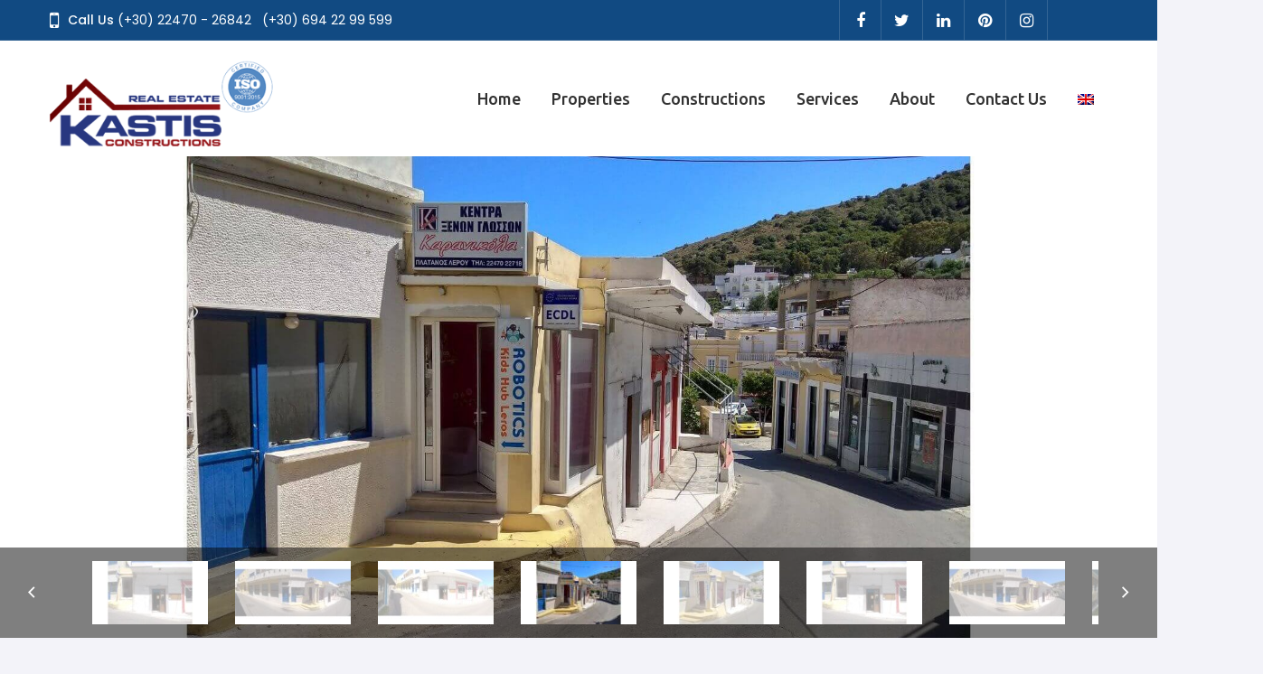

--- FILE ---
content_type: text/html; charset=UTF-8
request_url: https://www.kastisleros.gr/properties/platanos-leros-l-687/
body_size: 24963
content:
<!doctype html>
<html lang="en-US">
<head>
<meta charset="UTF-8">
<meta name="viewport" content="width=device-width, initial-scale=1, maximum-scale=1, user-scalable=0" />
	<meta name='robots' content='index, follow, max-image-preview:large, max-snippet:-1, max-video-preview:-1' />
<link rel="alternate" hreflang="en" href="https://www.kastisleros.gr/properties/platanos-leros-l-687/" />
<link rel="alternate" hreflang="el" href="https://www.kastisleros.gr/el/properties/platanos-leros-l-687/" />
<link rel="alternate" hreflang="x-default" href="https://www.kastisleros.gr/properties/platanos-leros-l-687/" />
		<script>var sf_ajax_root = 'https://www.kastisleros.gr/wp-admin/admin-ajax.php'</script>
		
	<!-- This site is optimized with the Yoast SEO Premium plugin v18.6 (Yoast SEO v19.0) - https://yoast.com/wordpress/plugins/seo/ -->
	<title>Platanos Leros L 687 - Kastis Constructions</title>
	<link rel="canonical" href="https://www.kastisleros.gr/properties/platanos-leros-l-687/" />
	<meta property="og:locale" content="en_US" />
	<meta property="og:type" content="article" />
	<meta property="og:title" content="Platanos Leros L 687" />
	<meta property="og:url" content="https://www.kastisleros.gr/properties/platanos-leros-l-687/" />
	<meta property="og:site_name" content="Kastis Constructions" />
	<meta property="article:publisher" content="http://fb.com/kastisleros" />
	<meta property="article:modified_time" content="2023-06-22T13:21:26+00:00" />
	<meta property="og:image" content="https://www.kastisleros.gr/wp-content/uploads/2020/08/PANO_20200523_143832.jpg" />
	<meta property="og:image:width" content="1920" />
	<meta property="og:image:height" content="975" />
	<meta property="og:image:type" content="image/jpeg" />
	<meta name="twitter:card" content="summary" />
	<script type="application/ld+json" class="yoast-schema-graph">{"@context":"https://schema.org","@graph":[{"@type":"Organization","@id":"https://www.kastisleros.gr/fr/#organization","name":"Real Estate Leros Kastis","url":"https://www.kastisleros.gr/fr/","sameAs":["http://fb.com/kastisleros"],"logo":{"@type":"ImageObject","inLanguage":"en-US","@id":"https://www.kastisleros.gr/fr/#/schema/logo/image/","url":"https://www.kastisleros.gr/wp-content/uploads/2019/03/cropped-logo_iso.png","contentUrl":"https://www.kastisleros.gr/wp-content/uploads/2019/03/cropped-logo_iso.png","width":300,"height":115,"caption":"Real Estate Leros Kastis"},"image":{"@id":"https://www.kastisleros.gr/fr/#/schema/logo/image/"}},{"@type":"WebSite","@id":"https://www.kastisleros.gr/fr/#website","url":"https://www.kastisleros.gr/fr/","name":"Kastis Constructions","description":"Leros Real Estate","publisher":{"@id":"https://www.kastisleros.gr/fr/#organization"},"potentialAction":[{"@type":"SearchAction","target":{"@type":"EntryPoint","urlTemplate":"https://www.kastisleros.gr/fr/?s={search_term_string}"},"query-input":"required name=search_term_string"}],"inLanguage":"en-US"},{"@type":"ImageObject","inLanguage":"en-US","@id":"https://www.kastisleros.gr/properties/platanos-leros-l-687/#primaryimage","url":"https://www.kastisleros.gr/wp-content/uploads/2020/08/PANO_20200523_143832.jpg","contentUrl":"https://www.kastisleros.gr/wp-content/uploads/2020/08/PANO_20200523_143832.jpg","width":1920,"height":975,"caption":"Platanos Leros L 687"},{"@type":"WebPage","@id":"https://www.kastisleros.gr/properties/platanos-leros-l-687/#webpage","url":"https://www.kastisleros.gr/properties/platanos-leros-l-687/","name":"Platanos Leros L 687 - Kastis Constructions","isPartOf":{"@id":"https://www.kastisleros.gr/fr/#website"},"primaryImageOfPage":{"@id":"https://www.kastisleros.gr/properties/platanos-leros-l-687/#primaryimage"},"datePublished":"2018-03-10T18:07:00+00:00","dateModified":"2023-06-22T13:21:26+00:00","breadcrumb":{"@id":"https://www.kastisleros.gr/properties/platanos-leros-l-687/#breadcrumb"},"inLanguage":"en-US","potentialAction":[{"@type":"ReadAction","target":["https://www.kastisleros.gr/properties/platanos-leros-l-687/"]}]},{"@type":"BreadcrumbList","@id":"https://www.kastisleros.gr/properties/platanos-leros-l-687/#breadcrumb","itemListElement":[{"@type":"ListItem","position":1,"name":"Home","item":"https://www.kastisleros.gr/"},{"@type":"ListItem","position":2,"name":"Properties","item":"https://www.kastisleros.gr/properties/"},{"@type":"ListItem","position":3,"name":"Platanos Leros L 687"}]}]}</script>
	<!-- / Yoast SEO Premium plugin. -->


<link rel='dns-prefetch' href='//fonts.googleapis.com' />
<link rel="alternate" type="application/rss+xml" title="Kastis Constructions &raquo; Feed" href="https://www.kastisleros.gr/feed/" />
<link rel="alternate" type="application/rss+xml" title="Kastis Constructions &raquo; Comments Feed" href="https://www.kastisleros.gr/comments/feed/" />
		<!-- This site uses the Google Analytics by MonsterInsights plugin v8.9.1 - Using Analytics tracking - https://www.monsterinsights.com/ -->
							<script
				src="//www.googletagmanager.com/gtag/js?id=UA-97979438-1"  data-cfasync="false" data-wpfc-render="false" type="text/javascript" async></script>
			<script data-cfasync="false" data-wpfc-render="false" type="text/javascript">
				var mi_version = '8.9.1';
				var mi_track_user = true;
				var mi_no_track_reason = '';
				
								var disableStrs = [
															'ga-disable-UA-97979438-1',
									];

				/* Function to detect opted out users */
				function __gtagTrackerIsOptedOut() {
					for (var index = 0; index < disableStrs.length; index++) {
						if (document.cookie.indexOf(disableStrs[index] + '=true') > -1) {
							return true;
						}
					}

					return false;
				}

				/* Disable tracking if the opt-out cookie exists. */
				if (__gtagTrackerIsOptedOut()) {
					for (var index = 0; index < disableStrs.length; index++) {
						window[disableStrs[index]] = true;
					}
				}

				/* Opt-out function */
				function __gtagTrackerOptout() {
					for (var index = 0; index < disableStrs.length; index++) {
						document.cookie = disableStrs[index] + '=true; expires=Thu, 31 Dec 2099 23:59:59 UTC; path=/';
						window[disableStrs[index]] = true;
					}
				}

				if ('undefined' === typeof gaOptout) {
					function gaOptout() {
						__gtagTrackerOptout();
					}
				}
								window.dataLayer = window.dataLayer || [];

				window.MonsterInsightsDualTracker = {
					helpers: {},
					trackers: {},
				};
				if (mi_track_user) {
					function __gtagDataLayer() {
						dataLayer.push(arguments);
					}

					function __gtagTracker(type, name, parameters) {
						if (!parameters) {
							parameters = {};
						}

						if (parameters.send_to) {
							__gtagDataLayer.apply(null, arguments);
							return;
						}

						if (type === 'event') {
							
														parameters.send_to = monsterinsights_frontend.ua;
							__gtagDataLayer(type, name, parameters);
													} else {
							__gtagDataLayer.apply(null, arguments);
						}
					}

					__gtagTracker('js', new Date());
					__gtagTracker('set', {
						'developer_id.dZGIzZG': true,
											});
															__gtagTracker('config', 'UA-97979438-1', {"forceSSL":"true"} );
										window.gtag = __gtagTracker;										(function () {
						/* https://developers.google.com/analytics/devguides/collection/analyticsjs/ */
						/* ga and __gaTracker compatibility shim. */
						var noopfn = function () {
							return null;
						};
						var newtracker = function () {
							return new Tracker();
						};
						var Tracker = function () {
							return null;
						};
						var p = Tracker.prototype;
						p.get = noopfn;
						p.set = noopfn;
						p.send = function () {
							var args = Array.prototype.slice.call(arguments);
							args.unshift('send');
							__gaTracker.apply(null, args);
						};
						var __gaTracker = function () {
							var len = arguments.length;
							if (len === 0) {
								return;
							}
							var f = arguments[len - 1];
							if (typeof f !== 'object' || f === null || typeof f.hitCallback !== 'function') {
								if ('send' === arguments[0]) {
									var hitConverted, hitObject = false, action;
									if ('event' === arguments[1]) {
										if ('undefined' !== typeof arguments[3]) {
											hitObject = {
												'eventAction': arguments[3],
												'eventCategory': arguments[2],
												'eventLabel': arguments[4],
												'value': arguments[5] ? arguments[5] : 1,
											}
										}
									}
									if ('pageview' === arguments[1]) {
										if ('undefined' !== typeof arguments[2]) {
											hitObject = {
												'eventAction': 'page_view',
												'page_path': arguments[2],
											}
										}
									}
									if (typeof arguments[2] === 'object') {
										hitObject = arguments[2];
									}
									if (typeof arguments[5] === 'object') {
										Object.assign(hitObject, arguments[5]);
									}
									if ('undefined' !== typeof arguments[1].hitType) {
										hitObject = arguments[1];
										if ('pageview' === hitObject.hitType) {
											hitObject.eventAction = 'page_view';
										}
									}
									if (hitObject) {
										action = 'timing' === arguments[1].hitType ? 'timing_complete' : hitObject.eventAction;
										hitConverted = mapArgs(hitObject);
										__gtagTracker('event', action, hitConverted);
									}
								}
								return;
							}

							function mapArgs(args) {
								var arg, hit = {};
								var gaMap = {
									'eventCategory': 'event_category',
									'eventAction': 'event_action',
									'eventLabel': 'event_label',
									'eventValue': 'event_value',
									'nonInteraction': 'non_interaction',
									'timingCategory': 'event_category',
									'timingVar': 'name',
									'timingValue': 'value',
									'timingLabel': 'event_label',
									'page': 'page_path',
									'location': 'page_location',
									'title': 'page_title',
								};
								for (arg in args) {
																		if (!(!args.hasOwnProperty(arg) || !gaMap.hasOwnProperty(arg))) {
										hit[gaMap[arg]] = args[arg];
									} else {
										hit[arg] = args[arg];
									}
								}
								return hit;
							}

							try {
								f.hitCallback();
							} catch (ex) {
							}
						};
						__gaTracker.create = newtracker;
						__gaTracker.getByName = newtracker;
						__gaTracker.getAll = function () {
							return [];
						};
						__gaTracker.remove = noopfn;
						__gaTracker.loaded = true;
						window['__gaTracker'] = __gaTracker;
					})();
									} else {
										console.log("");
					(function () {
						function __gtagTracker() {
							return null;
						}

						window['__gtagTracker'] = __gtagTracker;
						window['gtag'] = __gtagTracker;
					})();
									}
			</script>
				<!-- / Google Analytics by MonsterInsights -->
		<script type="text/javascript">
window._wpemojiSettings = {"baseUrl":"https:\/\/s.w.org\/images\/core\/emoji\/14.0.0\/72x72\/","ext":".png","svgUrl":"https:\/\/s.w.org\/images\/core\/emoji\/14.0.0\/svg\/","svgExt":".svg","source":{"concatemoji":"https:\/\/www.kastisleros.gr\/wp-includes\/js\/wp-emoji-release.min.js?ver=6.2.2"}};
/*! This file is auto-generated */
!function(e,a,t){var n,r,o,i=a.createElement("canvas"),p=i.getContext&&i.getContext("2d");function s(e,t){p.clearRect(0,0,i.width,i.height),p.fillText(e,0,0);e=i.toDataURL();return p.clearRect(0,0,i.width,i.height),p.fillText(t,0,0),e===i.toDataURL()}function c(e){var t=a.createElement("script");t.src=e,t.defer=t.type="text/javascript",a.getElementsByTagName("head")[0].appendChild(t)}for(o=Array("flag","emoji"),t.supports={everything:!0,everythingExceptFlag:!0},r=0;r<o.length;r++)t.supports[o[r]]=function(e){if(p&&p.fillText)switch(p.textBaseline="top",p.font="600 32px Arial",e){case"flag":return s("\ud83c\udff3\ufe0f\u200d\u26a7\ufe0f","\ud83c\udff3\ufe0f\u200b\u26a7\ufe0f")?!1:!s("\ud83c\uddfa\ud83c\uddf3","\ud83c\uddfa\u200b\ud83c\uddf3")&&!s("\ud83c\udff4\udb40\udc67\udb40\udc62\udb40\udc65\udb40\udc6e\udb40\udc67\udb40\udc7f","\ud83c\udff4\u200b\udb40\udc67\u200b\udb40\udc62\u200b\udb40\udc65\u200b\udb40\udc6e\u200b\udb40\udc67\u200b\udb40\udc7f");case"emoji":return!s("\ud83e\udef1\ud83c\udffb\u200d\ud83e\udef2\ud83c\udfff","\ud83e\udef1\ud83c\udffb\u200b\ud83e\udef2\ud83c\udfff")}return!1}(o[r]),t.supports.everything=t.supports.everything&&t.supports[o[r]],"flag"!==o[r]&&(t.supports.everythingExceptFlag=t.supports.everythingExceptFlag&&t.supports[o[r]]);t.supports.everythingExceptFlag=t.supports.everythingExceptFlag&&!t.supports.flag,t.DOMReady=!1,t.readyCallback=function(){t.DOMReady=!0},t.supports.everything||(n=function(){t.readyCallback()},a.addEventListener?(a.addEventListener("DOMContentLoaded",n,!1),e.addEventListener("load",n,!1)):(e.attachEvent("onload",n),a.attachEvent("onreadystatechange",function(){"complete"===a.readyState&&t.readyCallback()})),(e=t.source||{}).concatemoji?c(e.concatemoji):e.wpemoji&&e.twemoji&&(c(e.twemoji),c(e.wpemoji)))}(window,document,window._wpemojiSettings);
</script>
<style type="text/css">
img.wp-smiley,
img.emoji {
	display: inline !important;
	border: none !important;
	box-shadow: none !important;
	height: 1em !important;
	width: 1em !important;
	margin: 0 0.07em !important;
	vertical-align: -0.1em !important;
	background: none !important;
	padding: 0 !important;
}
</style>
	<link rel='stylesheet' id='wp-block-library-css' href='https://www.kastisleros.gr/wp-includes/css/dist/block-library/style.min.css?ver=6.2.2' type='text/css' media='all' />
<link rel='stylesheet' id='classic-theme-styles-css' href='https://www.kastisleros.gr/wp-includes/css/classic-themes.min.css?ver=6.2.2' type='text/css' media='all' />
<style id='global-styles-inline-css' type='text/css'>
body{--wp--preset--color--black: #000000;--wp--preset--color--cyan-bluish-gray: #abb8c3;--wp--preset--color--white: #ffffff;--wp--preset--color--pale-pink: #f78da7;--wp--preset--color--vivid-red: #cf2e2e;--wp--preset--color--luminous-vivid-orange: #ff6900;--wp--preset--color--luminous-vivid-amber: #fcb900;--wp--preset--color--light-green-cyan: #7bdcb5;--wp--preset--color--vivid-green-cyan: #00d084;--wp--preset--color--pale-cyan-blue: #8ed1fc;--wp--preset--color--vivid-cyan-blue: #0693e3;--wp--preset--color--vivid-purple: #9b51e0;--wp--preset--gradient--vivid-cyan-blue-to-vivid-purple: linear-gradient(135deg,rgba(6,147,227,1) 0%,rgb(155,81,224) 100%);--wp--preset--gradient--light-green-cyan-to-vivid-green-cyan: linear-gradient(135deg,rgb(122,220,180) 0%,rgb(0,208,130) 100%);--wp--preset--gradient--luminous-vivid-amber-to-luminous-vivid-orange: linear-gradient(135deg,rgba(252,185,0,1) 0%,rgba(255,105,0,1) 100%);--wp--preset--gradient--luminous-vivid-orange-to-vivid-red: linear-gradient(135deg,rgba(255,105,0,1) 0%,rgb(207,46,46) 100%);--wp--preset--gradient--very-light-gray-to-cyan-bluish-gray: linear-gradient(135deg,rgb(238,238,238) 0%,rgb(169,184,195) 100%);--wp--preset--gradient--cool-to-warm-spectrum: linear-gradient(135deg,rgb(74,234,220) 0%,rgb(151,120,209) 20%,rgb(207,42,186) 40%,rgb(238,44,130) 60%,rgb(251,105,98) 80%,rgb(254,248,76) 100%);--wp--preset--gradient--blush-light-purple: linear-gradient(135deg,rgb(255,206,236) 0%,rgb(152,150,240) 100%);--wp--preset--gradient--blush-bordeaux: linear-gradient(135deg,rgb(254,205,165) 0%,rgb(254,45,45) 50%,rgb(107,0,62) 100%);--wp--preset--gradient--luminous-dusk: linear-gradient(135deg,rgb(255,203,112) 0%,rgb(199,81,192) 50%,rgb(65,88,208) 100%);--wp--preset--gradient--pale-ocean: linear-gradient(135deg,rgb(255,245,203) 0%,rgb(182,227,212) 50%,rgb(51,167,181) 100%);--wp--preset--gradient--electric-grass: linear-gradient(135deg,rgb(202,248,128) 0%,rgb(113,206,126) 100%);--wp--preset--gradient--midnight: linear-gradient(135deg,rgb(2,3,129) 0%,rgb(40,116,252) 100%);--wp--preset--duotone--dark-grayscale: url('#wp-duotone-dark-grayscale');--wp--preset--duotone--grayscale: url('#wp-duotone-grayscale');--wp--preset--duotone--purple-yellow: url('#wp-duotone-purple-yellow');--wp--preset--duotone--blue-red: url('#wp-duotone-blue-red');--wp--preset--duotone--midnight: url('#wp-duotone-midnight');--wp--preset--duotone--magenta-yellow: url('#wp-duotone-magenta-yellow');--wp--preset--duotone--purple-green: url('#wp-duotone-purple-green');--wp--preset--duotone--blue-orange: url('#wp-duotone-blue-orange');--wp--preset--font-size--small: 13px;--wp--preset--font-size--medium: 20px;--wp--preset--font-size--large: 36px;--wp--preset--font-size--x-large: 42px;--wp--preset--spacing--20: 0.44rem;--wp--preset--spacing--30: 0.67rem;--wp--preset--spacing--40: 1rem;--wp--preset--spacing--50: 1.5rem;--wp--preset--spacing--60: 2.25rem;--wp--preset--spacing--70: 3.38rem;--wp--preset--spacing--80: 5.06rem;--wp--preset--shadow--natural: 6px 6px 9px rgba(0, 0, 0, 0.2);--wp--preset--shadow--deep: 12px 12px 50px rgba(0, 0, 0, 0.4);--wp--preset--shadow--sharp: 6px 6px 0px rgba(0, 0, 0, 0.2);--wp--preset--shadow--outlined: 6px 6px 0px -3px rgba(255, 255, 255, 1), 6px 6px rgba(0, 0, 0, 1);--wp--preset--shadow--crisp: 6px 6px 0px rgba(0, 0, 0, 1);}:where(.is-layout-flex){gap: 0.5em;}body .is-layout-flow > .alignleft{float: left;margin-inline-start: 0;margin-inline-end: 2em;}body .is-layout-flow > .alignright{float: right;margin-inline-start: 2em;margin-inline-end: 0;}body .is-layout-flow > .aligncenter{margin-left: auto !important;margin-right: auto !important;}body .is-layout-constrained > .alignleft{float: left;margin-inline-start: 0;margin-inline-end: 2em;}body .is-layout-constrained > .alignright{float: right;margin-inline-start: 2em;margin-inline-end: 0;}body .is-layout-constrained > .aligncenter{margin-left: auto !important;margin-right: auto !important;}body .is-layout-constrained > :where(:not(.alignleft):not(.alignright):not(.alignfull)){max-width: var(--wp--style--global--content-size);margin-left: auto !important;margin-right: auto !important;}body .is-layout-constrained > .alignwide{max-width: var(--wp--style--global--wide-size);}body .is-layout-flex{display: flex;}body .is-layout-flex{flex-wrap: wrap;align-items: center;}body .is-layout-flex > *{margin: 0;}:where(.wp-block-columns.is-layout-flex){gap: 2em;}.has-black-color{color: var(--wp--preset--color--black) !important;}.has-cyan-bluish-gray-color{color: var(--wp--preset--color--cyan-bluish-gray) !important;}.has-white-color{color: var(--wp--preset--color--white) !important;}.has-pale-pink-color{color: var(--wp--preset--color--pale-pink) !important;}.has-vivid-red-color{color: var(--wp--preset--color--vivid-red) !important;}.has-luminous-vivid-orange-color{color: var(--wp--preset--color--luminous-vivid-orange) !important;}.has-luminous-vivid-amber-color{color: var(--wp--preset--color--luminous-vivid-amber) !important;}.has-light-green-cyan-color{color: var(--wp--preset--color--light-green-cyan) !important;}.has-vivid-green-cyan-color{color: var(--wp--preset--color--vivid-green-cyan) !important;}.has-pale-cyan-blue-color{color: var(--wp--preset--color--pale-cyan-blue) !important;}.has-vivid-cyan-blue-color{color: var(--wp--preset--color--vivid-cyan-blue) !important;}.has-vivid-purple-color{color: var(--wp--preset--color--vivid-purple) !important;}.has-black-background-color{background-color: var(--wp--preset--color--black) !important;}.has-cyan-bluish-gray-background-color{background-color: var(--wp--preset--color--cyan-bluish-gray) !important;}.has-white-background-color{background-color: var(--wp--preset--color--white) !important;}.has-pale-pink-background-color{background-color: var(--wp--preset--color--pale-pink) !important;}.has-vivid-red-background-color{background-color: var(--wp--preset--color--vivid-red) !important;}.has-luminous-vivid-orange-background-color{background-color: var(--wp--preset--color--luminous-vivid-orange) !important;}.has-luminous-vivid-amber-background-color{background-color: var(--wp--preset--color--luminous-vivid-amber) !important;}.has-light-green-cyan-background-color{background-color: var(--wp--preset--color--light-green-cyan) !important;}.has-vivid-green-cyan-background-color{background-color: var(--wp--preset--color--vivid-green-cyan) !important;}.has-pale-cyan-blue-background-color{background-color: var(--wp--preset--color--pale-cyan-blue) !important;}.has-vivid-cyan-blue-background-color{background-color: var(--wp--preset--color--vivid-cyan-blue) !important;}.has-vivid-purple-background-color{background-color: var(--wp--preset--color--vivid-purple) !important;}.has-black-border-color{border-color: var(--wp--preset--color--black) !important;}.has-cyan-bluish-gray-border-color{border-color: var(--wp--preset--color--cyan-bluish-gray) !important;}.has-white-border-color{border-color: var(--wp--preset--color--white) !important;}.has-pale-pink-border-color{border-color: var(--wp--preset--color--pale-pink) !important;}.has-vivid-red-border-color{border-color: var(--wp--preset--color--vivid-red) !important;}.has-luminous-vivid-orange-border-color{border-color: var(--wp--preset--color--luminous-vivid-orange) !important;}.has-luminous-vivid-amber-border-color{border-color: var(--wp--preset--color--luminous-vivid-amber) !important;}.has-light-green-cyan-border-color{border-color: var(--wp--preset--color--light-green-cyan) !important;}.has-vivid-green-cyan-border-color{border-color: var(--wp--preset--color--vivid-green-cyan) !important;}.has-pale-cyan-blue-border-color{border-color: var(--wp--preset--color--pale-cyan-blue) !important;}.has-vivid-cyan-blue-border-color{border-color: var(--wp--preset--color--vivid-cyan-blue) !important;}.has-vivid-purple-border-color{border-color: var(--wp--preset--color--vivid-purple) !important;}.has-vivid-cyan-blue-to-vivid-purple-gradient-background{background: var(--wp--preset--gradient--vivid-cyan-blue-to-vivid-purple) !important;}.has-light-green-cyan-to-vivid-green-cyan-gradient-background{background: var(--wp--preset--gradient--light-green-cyan-to-vivid-green-cyan) !important;}.has-luminous-vivid-amber-to-luminous-vivid-orange-gradient-background{background: var(--wp--preset--gradient--luminous-vivid-amber-to-luminous-vivid-orange) !important;}.has-luminous-vivid-orange-to-vivid-red-gradient-background{background: var(--wp--preset--gradient--luminous-vivid-orange-to-vivid-red) !important;}.has-very-light-gray-to-cyan-bluish-gray-gradient-background{background: var(--wp--preset--gradient--very-light-gray-to-cyan-bluish-gray) !important;}.has-cool-to-warm-spectrum-gradient-background{background: var(--wp--preset--gradient--cool-to-warm-spectrum) !important;}.has-blush-light-purple-gradient-background{background: var(--wp--preset--gradient--blush-light-purple) !important;}.has-blush-bordeaux-gradient-background{background: var(--wp--preset--gradient--blush-bordeaux) !important;}.has-luminous-dusk-gradient-background{background: var(--wp--preset--gradient--luminous-dusk) !important;}.has-pale-ocean-gradient-background{background: var(--wp--preset--gradient--pale-ocean) !important;}.has-electric-grass-gradient-background{background: var(--wp--preset--gradient--electric-grass) !important;}.has-midnight-gradient-background{background: var(--wp--preset--gradient--midnight) !important;}.has-small-font-size{font-size: var(--wp--preset--font-size--small) !important;}.has-medium-font-size{font-size: var(--wp--preset--font-size--medium) !important;}.has-large-font-size{font-size: var(--wp--preset--font-size--large) !important;}.has-x-large-font-size{font-size: var(--wp--preset--font-size--x-large) !important;}
.wp-block-navigation a:where(:not(.wp-element-button)){color: inherit;}
:where(.wp-block-columns.is-layout-flex){gap: 2em;}
.wp-block-pullquote{font-size: 1.5em;line-height: 1.6;}
</style>
<link rel='stylesheet' id='wpml-blocks-css' href='https://www.kastisleros.gr/wp-content/plugins/sitepress-multilingual-cms/dist/css/blocks/styles.css?ver=4.6.4' type='text/css' media='all' />
<link rel='stylesheet' id='contact-form-7-css' href='https://www.kastisleros.gr/wp-content/plugins/contact-form-7/includes/css/styles.css?ver=5.7.7' type='text/css' media='all' />
<link rel='stylesheet' id='qtip-css' href='https://www.kastisleros.gr/wp-content/plugins/noo-landmark-core/admin_assets/css/jquery.qtip.min.css?ver=6.2.2' type='text/css' media='all' />
<link rel='stylesheet' id='noo-font-css' href='https://www.kastisleros.gr/wp-content/plugins/noo-landmark-core/assets/fonts/noo-fonts/noo-font.css?ver=1.0.0' type='text/css' media='all' />
<link rel='stylesheet' id='slick-css' href='https://www.kastisleros.gr/wp-content/plugins/noo-landmark-core/assets/vendor/slick/slick.css?ver=1.6.0' type='text/css' media='all' />
<link rel='stylesheet' id='custombox-css' href='https://www.kastisleros.gr/wp-content/plugins/noo-landmark-core/assets/vendor/custombox/custombox.min.css' type='text/css' media='all' />
<link rel='stylesheet' id='wpml-legacy-horizontal-list-0-css' href='https://www.kastisleros.gr/wp-content/plugins/sitepress-multilingual-cms/templates/language-switchers/legacy-list-horizontal/style.min.css?ver=1' type='text/css' media='all' />
<style id='wpml-legacy-horizontal-list-0-inline-css' type='text/css'>
.wpml-ls-statics-footer a, .wpml-ls-statics-footer .wpml-ls-sub-menu a, .wpml-ls-statics-footer .wpml-ls-sub-menu a:link, .wpml-ls-statics-footer li:not(.wpml-ls-current-language) .wpml-ls-link, .wpml-ls-statics-footer li:not(.wpml-ls-current-language) .wpml-ls-link:link {color:#444444;background-color:#ffffff;}.wpml-ls-statics-footer a, .wpml-ls-statics-footer .wpml-ls-sub-menu a:hover,.wpml-ls-statics-footer .wpml-ls-sub-menu a:focus, .wpml-ls-statics-footer .wpml-ls-sub-menu a:link:hover, .wpml-ls-statics-footer .wpml-ls-sub-menu a:link:focus {color:#000000;background-color:#eeeeee;}.wpml-ls-statics-footer .wpml-ls-current-language > a {color:#444444;background-color:#ffffff;}.wpml-ls-statics-footer .wpml-ls-current-language:hover>a, .wpml-ls-statics-footer .wpml-ls-current-language>a:focus {color:#000000;background-color:#eeeeee;}
</style>
<link rel='stylesheet' id='wpml-menu-item-0-css' href='https://www.kastisleros.gr/wp-content/plugins/sitepress-multilingual-cms/templates/language-switchers/menu-item/style.min.css?ver=1' type='text/css' media='all' />
<link rel='stylesheet' id='cms-navigation-style-base-css' href='https://www.kastisleros.gr/wp-content/plugins/wpml-cms-nav/res/css/cms-navigation-base.css?ver=1.5.5' type='text/css' media='screen' />
<link rel='stylesheet' id='cms-navigation-style-css' href='https://www.kastisleros.gr/wp-content/plugins/wpml-cms-nav/res/css/cms-navigation.css?ver=1.5.5' type='text/css' media='screen' />
<link rel='stylesheet' id='font-awesome-css-css' href='https://www.kastisleros.gr/wp-content/themes/noo-landmark/assets/vendor/fontawesome/css/font-awesome.min.css?ver=4.2.0' type='text/css' media='all' />
<link rel='stylesheet' id='ionicons-css-css' href='https://www.kastisleros.gr/wp-content/themes/noo-landmark/assets/vendor/ionicons/css/ionicons.min.css?ver=4.2.0' type='text/css' media='all' />
<link rel='stylesheet' id='noo-landmark-fonts-css' href='https://fonts.googleapis.com/css?family=Poppins%3A100%2C300%2C400%2C500%2C600%2C700%2C900%2C300italic%2C400italic%2C700italic%2C900italic%7CUbuntu%3A100%2C300%2C400%2C500%2C600%2C700%2C900%2C300italic%2C400italic%2C700italic%2C900italic&#038;subset=latin%2Clatin-ext' type='text/css' media='all' />
<link rel='stylesheet' id='noo-css-css' href='https://www.kastisleros.gr/wp-content/themes/noo-landmark/assets/css/noo.css' type='text/css' media='all' />
<link rel='stylesheet' id='noo-custom-style-css' href='https://www.kastisleros.gr/wp-content/uploads/noo-landmark/custom.css' type='text/css' media='all' />
<link rel='stylesheet' id='noo-style-css' href='https://www.kastisleros.gr/wp-content/themes/noo-landmark/style.css?ver=6.2.2' type='text/css' media='all' />
<link rel='stylesheet' id='js_composer_front-css' href='https://www.kastisleros.gr/wp-content/plugins/js_composer/assets/css/js_composer.min.css?ver=6.9.0' type='text/css' media='all' />
<link rel='stylesheet' id='sf-style-css' href='https://www.kastisleros.gr/wp-content/plugins/filter-custom-fields-taxonomies-light/res/style.css?ver=6.2.2' type='text/css' media='all' />
<script type='text/javascript' src='https://www.kastisleros.gr/wp-content/plugins/google-analytics-for-wordpress/assets/js/frontend-gtag.min.js?ver=8.9.1' id='monsterinsights-frontend-script-js'></script>
<script data-cfasync="false" data-wpfc-render="false" type="text/javascript" id='monsterinsights-frontend-script-js-extra'>/* <![CDATA[ */
var monsterinsights_frontend = {"js_events_tracking":"true","download_extensions":"doc,pdf,ppt,zip,xls,docx,pptx,xlsx","inbound_paths":"[]","home_url":"https:\/\/www.kastisleros.gr","hash_tracking":"false","ua":"UA-97979438-1","v4_id":""};/* ]]> */
</script>
<script type='text/javascript' src='https://www.kastisleros.gr/wp-includes/js/jquery/jquery.min.js?ver=3.6.4' id='jquery-core-js'></script>
<script type='text/javascript' src='https://www.kastisleros.gr/wp-includes/js/jquery/jquery-migrate.min.js?ver=3.4.0' id='jquery-migrate-js'></script>
<script type='text/javascript' src='https://www.kastisleros.gr/wp-content/plugins/noo-landmark-core/assets/vendor/chosen/chosen.jquery.min.js' id='chosen-js'></script>
<script type='text/javascript' src='https://www.kastisleros.gr/wp-content/themes/noo-landmark/assets/vendor/swiper/js/swiper.jquery.js' id='swiper-js'></script>
<script type='text/javascript' src='https://www.kastisleros.gr/wp-content/plugins/noo-landmark-core/assets/vendor/slick/slick.min.js' id='slick-js'></script>
<script type='text/javascript' id='post_grid_scripts-js-extra'>
/* <![CDATA[ */
var post_grid_ajax = {"post_grid_ajaxurl":"https:\/\/www.kastisleros.gr\/wp-admin\/admin-ajax.php"};
/* ]]> */
</script>
<script type='text/javascript' src='https://www.kastisleros.gr/wp-content/plugins/post-grid/assets/frontend/js/scripts.js?ver=6.2.2' id='post_grid_scripts-js'></script>
<script type='text/javascript' src='https://www.kastisleros.gr/wp-content/themes/noo-landmark/assets/vendor/modernizr-2.7.1.min.js' id='modernizr-js'></script>
<script type='text/javascript' src='https://www.kastisleros.gr/wp-content/plugins/filter-custom-fields-taxonomies-light/res/sf.js?ver=6.2.2' id='sf-script-js'></script>
<link rel="https://api.w.org/" href="https://www.kastisleros.gr/wp-json/" /><link rel="EditURI" type="application/rsd+xml" title="RSD" href="https://www.kastisleros.gr/xmlrpc.php?rsd" />
<link rel="wlwmanifest" type="application/wlwmanifest+xml" href="https://www.kastisleros.gr/wp-includes/wlwmanifest.xml" />
<meta name="generator" content="WordPress 6.2.2" />
<link rel='shortlink' href='https://www.kastisleros.gr/?p=23853' />
<link rel="alternate" type="application/json+oembed" href="https://www.kastisleros.gr/wp-json/oembed/1.0/embed?url=https%3A%2F%2Fwww.kastisleros.gr%2Fproperties%2Fplatanos-leros-l-687%2F" />
<link rel="alternate" type="text/xml+oembed" href="https://www.kastisleros.gr/wp-json/oembed/1.0/embed?url=https%3A%2F%2Fwww.kastisleros.gr%2Fproperties%2Fplatanos-leros-l-687%2F&#038;format=xml" />
<meta name="generator" content="WPML ver:4.6.4 stt:1,13,27;" />
<meta name="generator" content="Powered by WPBakery Page Builder - drag and drop page builder for WordPress."/>
<link rel="icon" href="https://www.kastisleros.gr/wp-content/uploads/2017/04/cropped-logo_kastis-150x115.png" sizes="32x32" />
<link rel="icon" href="https://www.kastisleros.gr/wp-content/uploads/2017/04/cropped-logo_kastis.png" sizes="192x192" />
<link rel="apple-touch-icon" href="https://www.kastisleros.gr/wp-content/uploads/2017/04/cropped-logo_kastis.png" />
<meta name="msapplication-TileImage" content="https://www.kastisleros.gr/wp-content/uploads/2017/04/cropped-logo_kastis.png" />
		<style type="text/css" id="wp-custom-css">
			.wpb_wrapper .noo-property-box-meta {
	display:none !important;
}

.noo-button {
	color: white;
}		</style>
		<noscript><style> .wpb_animate_when_almost_visible { opacity: 1; }</style></noscript>        <style id="noo-custom-css" type="text/css">.page-template-property-half-map 
{
	background-color:none !important;
}

.chosen-results {
 overflow-x: hidden;
    overflow-y: scroll;
}</style>
        <meta name="google-site-verification" content="_erU6Dgq44mYfM1SEdzzZA3RmnKyh6yjzxhjD2WNcHw" />
<!-- Global site tag (gtag.js) - Google Ads: 846986753 --> 
<script async src="https://www.googletagmanager.com/gtag/js?id=AW-846986753"></script> <script> window.dataLayer = window.dataLayer || []; function gtag(){dataLayer.push(arguments);} gtag('js', new Date()); gtag('config', 'AW-846986753'); </script>
</head>

<body class="noo_property-template-default single single-noo_property postid-23853  page-left-sidebar full-width-layout wpb-js-composer js-comp-ver-6.9.0 vc_responsive">
	
	<div class="site">

		
	<header class="noo-header header_default">
		<div class="navbar-wrapper">
            <div class="noo-topbar">
            <div class="noo-container">
                                <div class="noo-topmeta noo-topmeta-left pull-left">
                    
<i class="fa fa-mobile"></i>
Call Us 
<a href="tel:(+30) 22470 - 26842">(+30) 22470 - 26842</a>

<a href="tel:(+30) 694 22 99 599">(+30) 694 22 99 599</a>
                </div>
                                                <div class="noo-topmeta noo-topmeta-right pull-right">
                    <div id="noo_social-2" class="widget widget_noo_social">	        <div class="noo_social">
	            <div class="social-all">
	                	                        <a href="http://www.facebook.com/kastisleros" target="_blank" class="facebook"><i class="fa fa-facebook"></i></a>
	                    	                        <a href="https://twitter.com/KastisC" target="_blank" class="twitter"><i class="fa fa-twitter"></i></a>
	                    	                        <a href="https://www.linkedin.com/in/kastis-constructions-real-estate-198793176/" target="_blank" class="linkedin"><i class="fa fa-linkedin"></i></a>
	                    	                        <a href="https://gr.pinterest.com/e06b6c1de3fe7d1a37fc8079c36623/" target="_blank" class="pinterest"><i class="fa fa-pinterest"></i></a>
	                    	                        <a href="https://www.instagram.com/leros_realestate/" target="_blank" class="instagram"><i class="fa fa-instagram"></i></a>
	                    	            </div>
	        </div>
	        </div><div id="search-3" class="widget widget_search"><h3 class="widget-title">Search</h3><form method="GET" class="form-horizontal" action="https://www.kastisleros.gr/" role="form">
<label class="sr-only"></label>
	<input type="search" name="s" class="form-control" value="" placeholder="Search..." />
	<input type="submit" class="hidden" value="Search" />
</form></div>                </div>
                            </div>
        </div>
        
    <div class="navbar navbar-default" role="navigation">
                    <div class="noo-container">
                <div class="navbar-content">
                    <div class="navbar-header pull-left">
                                                                        <button data-target=".nav-collapse" class="btn-navbar noo_icon_menu" type="button">
                            <i class="fa fa-bars"></i>
                        </button>
                                                <a href="https://www.kastisleros.gr/" class="navbar-brand" title="Leros Real Estate">
                            <img class="noo-logo-img noo-logo-normal" src="https://www.kastisleros.gr/wp-content/uploads/2019/03/cropped-logo_iso.png" alt="Leros Real Estate" />                        </a>
                    </div> <!-- / .nav-header -->

                    
                    
                    
                    <nav class="pull-right noo-main-menu">
                        <ul id="menu-mainleftnew" class="nav-collapse navbar-nav"><li id="menu-item-2216" class="noo-menu   menu-item menu-item-type-post_type menu-item-object-page menu-item-home "><a href="https://www.kastisleros.gr/">Home</a></li>
<li id="menu-item-7665" class="noo-menu   menu-item menu-item-type-custom menu-item-object-custom menu-item-has-children "><a href="https://www.kastisleros.gr/properties/">Properties</a>
<ul class="sub-menu">
	<li id="menu-item-7571" class="noo-menu   menu-item menu-item-type-custom menu-item-object-custom "><a href="https://www.kastisleros.gr/listings/houses/">Houses</a></li>
	<li id="menu-item-7572" class="noo-menu   menu-item menu-item-type-custom menu-item-object-custom "><a href="https://www.kastisleros.gr/listings/land">Lands</a></li>
</ul>
</li>
<li id="menu-item-2671" class="noo-menu   menu-item menu-item-type-post_type menu-item-object-page "><a href="https://www.kastisleros.gr/constructions/">Constructions</a></li>
<li id="menu-item-2293" class="noo-menu   menu-item menu-item-type-custom menu-item-object-custom menu-item-has-children "><a href="#">Services</a>
<ul class="sub-menu">
	<li id="menu-item-2251" class="noo-menu   menu-item menu-item-type-post_type menu-item-object-page "><a href="https://www.kastisleros.gr/services/">Guardian Property</a></li>
	<li id="menu-item-2521" class="noo-menu   menu-item menu-item-type-post_type menu-item-object-page "><a href="https://www.kastisleros.gr/renovation/">Renovation – Restoration</a></li>
</ul>
</li>
<li id="menu-item-7461" class="noo-menu   menu-item menu-item-type-custom menu-item-object-custom menu-item-has-children "><a title="About" href="#">About</a>
<ul class="sub-menu">
	<li id="menu-item-2217" class="noo-menu   menu-item menu-item-type-post_type menu-item-object-page "><a href="https://www.kastisleros.gr/about-us/">About Us</a></li>
	<li id="menu-item-7462" class="noo-menu   menu-item menu-item-type-post_type menu-item-object-page "><a href="https://www.kastisleros.gr/leros/">About Leros</a></li>
</ul>
</li>
<li id="menu-item-2218" class="noo-menu   menu-item menu-item-type-post_type menu-item-object-page "><a href="https://www.kastisleros.gr/contact-us/">Contact Us</a></li>
<li id="menu-item-wpml-ls-80-en" class="noo-menu   menu-item wpml-ls-slot-80 wpml-ls-item wpml-ls-item-en wpml-ls-current-language wpml-ls-menu-item wpml-ls-first-item menu-item-type-wpml_ls_menu_item menu-item-object-wpml_ls_menu_item menu-item-has-children "><a href="https://www.kastisleros.gr/properties/platanos-leros-l-687/"><img
            class="wpml-ls-flag"
            src="https://www.kastisleros.gr/wp-content/plugins/sitepress-multilingual-cms/res/flags/en.png"
            alt="English"
            
            
    /></a>
<ul class="sub-menu">
	<li id="menu-item-wpml-ls-80-el" class="noo-menu   menu-item wpml-ls-slot-80 wpml-ls-item wpml-ls-item-el wpml-ls-menu-item wpml-ls-last-item menu-item-type-wpml_ls_menu_item menu-item-object-wpml_ls_menu_item "><a href="https://www.kastisleros.gr/el/properties/platanos-leros-l-687/"><img
            class="wpml-ls-flag"
            src="https://www.kastisleros.gr/wp-content/plugins/sitepress-multilingual-cms/res/flags/el.png"
            alt="Greek"
            
            
    /></a></li>
</ul>
</li>
</ul>                    </nav>
                   
                                    </div>
            </div>
            </div>
</div>	</header>
		<section class="noo-page-heading noo-parallax" data-parallax="scroll" data-image-src="https://www.kastisleros.gr/wp-content/uploads/2020/08/PANO_20200523_143832.jpg">
		<div class="noo-container">

			<div class="wrap-page-title">
			
		        <h1 class="page-title">Platanos Leros L 687</h1>
				<div class="noo-page-breadcrumb">

<span><a title="Go to Kastis Constructions." href="https://www.kastisleros.gr" class="home"><span>Kastis Constructions</span></a></span><i class="icon ion-ios-arrow-forward"></i><span><a title="Go to Properties." href="https://www.kastisleros.gr/properties/" class="archive post-noo_property-archive"><span>Properties</span></a></span><i class="icon ion-ios-arrow-forward"></i><span><a title="Go to the Bussiness Space Property Type archives." href="https://www.kastisleros.gr/listings/bussiness-space/" class="taxonomy property_type"><span>Bussiness Space</span></a></span><i class="icon ion-ios-arrow-forward"></i><span><span class="post post-noo_property current-item">Platanos Leros L 687</span></span>
</div>			</div><!-- /.wrap-page-title -->

		</div><!-- /.container-boxed -->
	</section>

    <div id="primary" class="content-area">
    	<div class="noo-header-advance"><div class="noo-container"><div class="header-control noo-tab"><span class="active" data-class="tab-gallery"><i class="fa fa-picture-o" aria-hidden="true"></i> View Photo</span><span class="" data-class="tab-map"><i class="fa fa-map-marker" aria-hidden="true"></i> View Map</span></div></div><div class="header-content noo-tab-content"><div class="content-tab tab-gallery in">	<div class="noo-property-gallery">

		<div class="property-gallery-top">
							<div class="property-gallery-item">
					<img src="https://www.kastisleros.gr/wp-content/uploads/2020/08/IMG_20200523_143811-1920x800.jpg" alt="Platanos Leros L 687" />
				</div>
							<div class="property-gallery-item">
					<img src="https://www.kastisleros.gr/wp-content/uploads/2020/08/IMG_20200523_143828-1920x800.jpg" alt="Platanos Leros L 687" />
				</div>
							<div class="property-gallery-item">
					<img src="https://www.kastisleros.gr/wp-content/uploads/2020/08/IMG_20200523_144134-1920x800.jpg" alt="Platanos Leros L 687" />
				</div>
							<div class="property-gallery-item">
					<img src="https://www.kastisleros.gr/wp-content/uploads/2020/08/PANO_20200523_143832-1920x800.jpg" alt="Platanos Leros L 687" />
				</div>
							<div class="property-gallery-item">
					<img src="https://www.kastisleros.gr/wp-content/uploads/2020/08/PANO_20200523_144141-1920x800.jpg" alt="Platanos Leros L 687" />
				</div>
					</div><!-- /.property-gallery-top -->

		<div class="noo-property-gallery-thumbnail-wrap">
			
			<div class="noo-container property-gallery-thumbnail">

				<div class="noo-row property-gallery-thumbnail-list">

											<div class="property-gallery-item">
							<img src="https://www.kastisleros.gr/wp-content/uploads/2020/08/IMG_20200523_143811-128x70.jpg" alt="Platanos Leros L 687" />
						</div>
											<div class="property-gallery-item">
							<img src="https://www.kastisleros.gr/wp-content/uploads/2020/08/IMG_20200523_143828-128x70.jpg" alt="Platanos Leros L 687" />
						</div>
											<div class="property-gallery-item">
							<img src="https://www.kastisleros.gr/wp-content/uploads/2020/08/IMG_20200523_144134-128x70.jpg" alt="Platanos Leros L 687" />
						</div>
											<div class="property-gallery-item">
							<img src="https://www.kastisleros.gr/wp-content/uploads/2020/08/PANO_20200523_143832-128x70.jpg" alt="Platanos Leros L 687" />
						</div>
											<div class="property-gallery-item">
							<img src="https://www.kastisleros.gr/wp-content/uploads/2020/08/PANO_20200523_144141-128x70.jpg" alt="Platanos Leros L 687" />
						</div>
					
				</div><!-- /.property-gallery-thumbnail-list -->
				
				<div class="noo-arrow-button">
					<i class="noo-arrow-back ion-ios-arrow-back"></i>
			        <i class="noo-arrow-next ion-ios-arrow-forward"></i>
				</div>

			</div><!-- /.property-gallery-thumbnail -->

		</div><!-- /.noo-property-gallery-thumbnail-wrap -->
		
		
	</div><!-- /.noo-property-gallery -->
	</div><div class="content-tab tab-map ">	<div class="noo-property-box noo-box-map small">
		<h3 class="noo-title-box">
			Location On Map		</h3>
		<div class="noo-content-box-map">
			<div class="noo-gmap" data-id="id-map696d3356679cc">
		      	<div id="id-map696d3356679cc" style="height: 455px;"></div>
		      	<input type="hidden" id="latitude" name="latitude" value="37.15307" />
		      	<input type="hidden" id="longitude" name="longitude" value="26.85674" />
		    </div>
		</div>
	</div>

</div></div></div>	    <main class="site-main noo-container">
	        <div class="noo-row noo-single-property">
								<div class="noo-main noo-md-9 pull-right noo-single-property-content">
	                
					
	                						
						
	                	<div class="noo-single-property-detail tab">

	                		<div class="noo-detail-header">
	<h2 class="noo-detail-title">
		Platanos Leros L 687	</h2>
	<span class="property-status">For Sale (Negotiable Price)</span>	<div class="noo-action-post">

					<i class="noo-tooltip-action fa fa-heart-o" data-id="23853" data-user="0" data-process="favorites" data-status="add_favorites" data-content="Favorites" data-url="https://www.kastisleros.gr/my-favorites/"></i>
							
					<div class="noo-property-sharing">
				<i class="noo-tooltip-action ion-android-share-alt" data-id="23853" data-process="share"></i>
				<div class="noo-social-property">
<a href="#share" data-toggle="tooltip" data-placement="bottom" data-trigger="hover" class="noo-share" title="Share on Facebook" onclick="window.open('http://www.facebook.com/sharer.php?u=https%3A%2F%2Fwww.kastisleros.gr%2Fproperties%2Fplatanos-leros-l-687%2F&amp;t=Platanos+Leros+L+687','popupFacebook','width=650,height=270,resizable=0, toolbar=0, menubar=0, status=0, location=0, scrollbars=0'); return false;">
<i class="fa fa-facebook"></i>
</a>
<a href="#share" class="noo-share" title="Share on Twitter" onclick="window.open('https://twitter.com/intent/tweet?text=Platanos+Leros+L+687&amp;url=https%3A%2F%2Fwww.kastisleros.gr%2Fproperties%2Fplatanos-leros-l-687%2F','popupTwitter','width=500,height=370,resizable=0, toolbar=0, menubar=0, status=0, location=0, scrollbars=0'); return false;">
<i class="fa fa-twitter"></i></a>
<a href="#share" class="noo-share" title="Share on Google+" onclick="window.open('https://plus.google.com/share?url=https%3A%2F%2Fwww.kastisleros.gr%2Fproperties%2Fplatanos-leros-l-687%2F','popupGooglePlus','width=650,height=226,resizable=0, toolbar=0, menubar=0, status=0, location=0, scrollbars=0'); return false;">
<i class="fa fa-google"></i></a>
</div>			</div>
		
					<i class="noo-tooltip-action ion-printer" aria-hidden="true"  data-id="23853" data-process="print"></i>
		
	</div>
	<div class="noo-info">
					<span class="location">
				Platanos			</span>
				<div class="noo-price">
			<span class="before-price"></span> Ask us <span class="after-price"></span>		</div>		
	</div>

</div>

<div class="noo-detail-tabs">
	
	<div class="noo-tab">
	    <span class="active" data-class="tab-description">Description</span><span class="" data-class="tab-address">Address</span><span class="" data-class="tab-detail-feature">Detail/Feature</span>	</div>
	
	<div class="noo-tab-content">
	    <div class="content-tab tab-description show">
	        <div class="noo-detail-content">
				<div class="noo-container-fluid"><div class="vc_row wpb_row vc_row-fluid"><div class="wpb_column vc_column_container vc_col-sm-12"><div class="vc_column-inner"><div class="wpb_wrapper"><div class="wpb_gallery wpb_content_element vc_clearfix" ><div class="wpb_wrapper"><div class="wpb_gallery_slides wpb_image_grid" data-interval="3"><ul class="wpb_image_grid_ul"><li class="isotope-item"><a class="" href="https://www.kastisleros.gr/wp-content/uploads/2020/08/IMG_20200523_143741-1024x768.jpg" data-lightbox="lightbox[rel-23853-1728439542]"><img class="" src="https://www.kastisleros.gr/wp-content/uploads/2020/08/IMG_20200523_143741-100x100.jpg" width="100" height="100" alt="IMG_20200523_143741" title="IMG_20200523_143741" /></a></li><li class="isotope-item"><a class="" href="https://www.kastisleros.gr/wp-content/uploads/2020/08/IMG_20200523_143725-1024x768.jpg" data-lightbox="lightbox[rel-23853-1728439542]"><img class="" src="https://www.kastisleros.gr/wp-content/uploads/2020/08/IMG_20200523_143725-100x100.jpg" width="100" height="100" alt="IMG_20200523_143725" title="IMG_20200523_143725" /></a></li><li class="isotope-item"><a class="" href="https://www.kastisleros.gr/wp-content/uploads/2020/08/IMG_20200523_143658-1024x768.jpg" data-lightbox="lightbox[rel-23853-1728439542]"><img class="" src="https://www.kastisleros.gr/wp-content/uploads/2020/08/IMG_20200523_143658-100x100.jpg" width="100" height="100" alt="IMG_20200523_143658" title="IMG_20200523_143658" /></a></li><li class="isotope-item"><a class="" href="https://www.kastisleros.gr/wp-content/uploads/2020/08/IMG_20200523_143647-1024x768.jpg" data-lightbox="lightbox[rel-23853-1728439542]"><img class="" src="https://www.kastisleros.gr/wp-content/uploads/2020/08/IMG_20200523_143647-100x100.jpg" width="100" height="100" alt="IMG_20200523_143647" title="IMG_20200523_143647" /></a></li><li class="isotope-item"><a class="" href="https://www.kastisleros.gr/wp-content/uploads/2020/08/IMG_20200523_143554-1024x768.jpg" data-lightbox="lightbox[rel-23853-1728439542]"><img class="" src="https://www.kastisleros.gr/wp-content/uploads/2020/08/IMG_20200523_143554-100x100.jpg" width="100" height="100" alt="IMG_20200523_143554" title="IMG_20200523_143554" /></a></li><li class="isotope-item"><a class="" href="https://www.kastisleros.gr/wp-content/uploads/2020/08/IMG_20200523_144044-1024x768.jpg" data-lightbox="lightbox[rel-23853-1728439542]"><img class="" src="https://www.kastisleros.gr/wp-content/uploads/2020/08/IMG_20200523_144044-100x100.jpg" width="100" height="100" alt="IMG_20200523_144044" title="IMG_20200523_144044" /></a></li><li class="isotope-item"><a class="" href="https://www.kastisleros.gr/wp-content/uploads/2020/08/IMG_20200523_144109-1024x768.jpg" data-lightbox="lightbox[rel-23853-1728439542]"><img class="" src="https://www.kastisleros.gr/wp-content/uploads/2020/08/IMG_20200523_144109-100x100.jpg" width="100" height="100" alt="IMG_20200523_144109" title="IMG_20200523_144109" /></a></li></ul></div></div></div>
	<div class="wpb_text_column wpb_content_element " >
		<div class="wpb_wrapper">
			<p>Platanos Leros L 687</p>
<p>Two shops for sale total of 131.39 sq.m  in Platanos Leros, located in the centre of Platanos is a good idea for investment, just 10 m for the other shops.</p>

		</div>
	</div>
</div></div></div></div></div>
			</div>
	    </div>
	    <div class="content-tab tab-address">
	        <div class="noo-property-box">
	<h3 class="noo-title-box">
		Address	</h3>
	<div class="noo-content-box noo-row">
		
			<div class="noo-md-6 noo-column-left">

									<div class="noo-content-box-item">
						<label>Address</label>
						<span>Platanos</span>
					</div>
				
									<div class="noo-content-box-item">
						<label>Country</label>
						<span>Greece</span>
					</div>
				
									<div class="noo-content-box-item">
						<label>City</label>
						<span>Leros</span>
					</div>
				
			</div><!-- /.noo-column-left -->

				
					
			<div class="noo-md-6 noo-column-right">

									<div class="noo-content-box-item">
						<label>Neighborhood</label>
						<span>Platanos, Agia Marina, Spilia, Pandeli</span>
					</div>
				
									<div class="noo-content-box-item">
						<label>Zip</label>
						<span>85400</span>
					</div>
				
			</div><!-- /.noo-column-right -->
		
		
	</div>
</div>
	    </div>
	    <div class="content-tab tab-detail-feature">
	        <div class="noo-row"><div class="noo-md-6 noo-property-box">
	<h3 class="noo-title-box">
		Additional Details	</h3>
	<div class="noo-content-box">
		
					<div class="noo-content-box-item stock available">
				<label>Stock</label>
				<span>Available				</span>
			</div>
		
			            <div class="noo-content-box-item">
					<label>Status</label>
					<span><a href="https://www.kastisleros.gr/status/for-sale/" title="For Sale (Negotiable Price)">For Sale (Negotiable Price)</a></span>
				</div>
	            	            <div class="noo-content-box-item">
					<label>Type</label>
					<span><a href="https://www.kastisleros.gr/listings/bussiness-space/" title="Bussiness Space">Bussiness Space</a>, <a href="https://www.kastisleros.gr/listings/houses/" title="Houses">Houses</a></span>
				</div>
	            
					<div class="noo-content-box-item">
				<label>Price</label>
				<span><span class="before-price"></span> Ask us <span class="after-price"></span></span>
			</div>
		
							<div class="noo-content-box-item">
						<label>Area</label>
						<span>Platanos</span>
					</div>
										<div class="noo-content-box-item">
						<label>House (m2)</label>
						<span>2 Shops of 131.39</span>
					</div>
										<div class="noo-content-box-item">
						<label>Air Conditioning</label>
						<span>Yes</span>
					</div>
										<div class="noo-content-box-item">
						<label>Business space</label>
						<span>First shop of 85.83 sq.m + Second shop of 45.56 sq.m</span>
					</div>
										<div class="noo-content-box-item">
						<label>View</label>
						<span>Platanos</span>
					</div>
										<div class="noo-content-box-item">
						<label>Power supply and water in the range</label>
						<span>Yes</span>
					</div>
										<div class="noo-content-box-item">
						<label>Nearby</label>
						<span>400m from the sea. 10m from the local markets</span>
					</div>
					
	</div>
</div><div class="noo-md-6 noo-property-box">
		<div class="noo-content-box feature noo-row">
		
		
	</div><!-- /.noo-content-box .feature -->
</div><!-- /.noo-property-box -->
</div>	    </div>
	    <div class="content-tab tab-floor-plan">
	        	    </div>
	    <div class="content-tab tab-video">
	        	    </div>
	</div>
	
</div>

	<div class="noo-property-box noo-box-map small">
		<h3 class="noo-title-box">
			Location On Map		</h3>
		<div class="noo-content-box-map">
			<div class="noo-gmap" data-id="id-map696d33567e236">
		      	<div id="id-map696d33567e236" style="height: 455px;"></div>
		      	<input type="hidden" id="latitude" name="latitude" value="37.15307" />
		      	<input type="hidden" id="longitude" name="longitude" value="26.85674" />
		    </div>
		</div>
	</div>

							
	                	</div>
	                	                					
						<div class="noo-property-agent-contact noo-agent-detail">
		<h3 class="noo-box-title">
			Contact Agent		</h3>
				<div class="noo-box-content noo-md-6">
			<div class="noo-thumbnail noo-md-6">
				<img src="https://www.kastisleros.gr/wp-content/uploads/2017/06/IMG_20180426_191351-e1524759070569-475x550.jpg" alt="Platanos Leros L 687" />
			</div>

			<div class="noo-box-info noo-md-6">
				<h4 class="agent-name">
					<a href="https://www.kastisleros.gr/agent/panagiotis-kastis/" title="Panagiotis Kastis">
						Panagiotis Kastis					</a>
				</h4>
				<div class="item-info">
											<span class="position">
							Co founder						</span>
														</div>
				<ul class="item-info">
				<li class="noo_agent_birthday">26</li><li class="noo_agent_qualifications">Leros Technical Lyceum</li><li class="noo_agent_inhabitant">Leros</li><li class="noo_agent_experience">8 years of experience as building builder</li><li class="noo_agent_languages">English (Good)</li><li class="noo_agent_activities">Earthwork Engineering - Construction of private or public works - Cleaning of private or public areas -Real Estate Agent</li></ul>

							
			</div>
		</div>
		<div class="noo-box-contact-property noo-md-6">
			<div class="noo-box-contact">
	<div class="noo-box-form">
									<form class="noo-box-contact-agent">

								<div class="noo-item-wrap noo-box-text-field">
					<input type="text" name="name" placeholder="Name *" />
				</div>
				<div class="noo-item-wrap noo-box-text-field">
					<input type="text" name="phone" placeholder="Phone" />
				</div>
				<div class="noo-item-wrap noo-box-text-field">
					<input type="text" name="email" placeholder="Email *" />
				</div>
				<div class="noo-item-wrap noo-box-textarea-field">
					<textarea name="message" placeholder="Your Message *"></textarea>
				</div>

				
				<div class="noo-form-action">
					<button type="submit" class="noo-submit noo-button">
						<span>Send Message</span>
						<i class="fa-li fa fa-spinner fa-spin hide"></i>
					</button>
				</div>
									<input type="hidden" name="agent_id" value="2679">
				
									<input type="hidden" name="property_id" value="23853">
				
			</form><!-- /.noo-box-contact-agent -->

			
		
	</div>
</div>		</div>
	</div>			<div class="noo-agent-property noo-row">
				<div class="noo-box-property-slider" data-item="2">
	<div class="noo-title-header">
		        <div class="noo-theme-wraptext">
            <div class="wrap-title">
                                    <h3 class="noo-theme-title">
                        <span class="first-word">Related<span></span></span> Property                    </h3>
                
                            </div><!-- End /.wrap-title -->
        
        </div><!-- End /.noo-theme-wraptext -->
        		<div class="noo-action-slider">
			<i class="prev-property ion-ios-arrow-left"></i>
			<i class="next-property ion-ios-arrow-right"></i>
		</div>
	</div>
	<div class="noo-list-property style-grid">
		<div class="noo-property-item ">
	
	<div class="noo-property-item-wrap">

		<div class="noo-item-head">

			<h4 class="item-title">
								<a href="https://www.kastisleros.gr/properties/house-for-sale-gourna-l-900/" title="House for sale Gourna L 900">
					House for sale Gourna L 900				</a>
			</h4>

							<span class="location">
					Gourna				</span>
			
		</div>
		<div class="noo-item-featured">
			<a href="https://www.kastisleros.gr/properties/house-for-sale-gourna-l-900/" title="House for sale Gourna L 900">
				<img src="https://www.kastisleros.gr/wp-content/uploads/2025/10/IMG_20250829_135237-1-370x210.jpg" alt="House for sale Gourna L 900" />
			</a>
			<span class="property-status">For Sale (Negotiable Price)</span>		</div>

		<div class="noo-info">
							<span class="noo-primary-file-1">
					<i class="icon-ruler"></i>					<span>1250 m2</span>
				</span>
										<span class="noo-primary-file-2">
					<i class="icon-bed"></i>					<span>2 <span class="label-bedrooms-38178">Bedrooms</span></span>
				</span>
										<span class="noo-primary-file-3">
					<i class="icon-storage"></i>					<span>Yes <span class="label-garages-38178">Garages</span></span>
				</span>
										<span class="noo-primary-file-4">
					<i class="icon-bath"></i>					<span>1 <span class="label-bathrooms-38178">Bathrooms</span></span>
				</span>
					</div>

		<div class="noo-action">
			<div class="noo-price">
				<span class="before-price"></span> <span class="amount">280,000&nbsp;<span class="format_price"> &euro;</span></span> <span class="after-price"></span>			</div>
			<div class="noo-action-post">
				
								
									<i class="noo-tooltip-action fa fa-heart-o" data-id="38178" data-user="0" data-process="favorites" data-status="add_favorites" data-content="Favorites" data-url="https://www.kastisleros.gr/my-favorites/"></i>
											
									<div class="noo-property-sharing">
						<i class="noo-tooltip-action ion-android-share-alt" data-id="38178" data-process="share"></i>
						<div class="noo-social-property">
<a href="#share" data-toggle="tooltip" data-placement="bottom" data-trigger="hover" class="noo-share" title="Share on Facebook" onclick="window.open('http://www.facebook.com/sharer.php?u=https%3A%2F%2Fwww.kastisleros.gr%2Fproperties%2Fhouse-for-sale-gourna-l-900%2F&amp;t=House+for+sale+Gourna+L+900','popupFacebook','width=650,height=270,resizable=0, toolbar=0, menubar=0, status=0, location=0, scrollbars=0'); return false;">
<i class="fa fa-facebook"></i>
</a>
<a href="#share" class="noo-share" title="Share on Twitter" onclick="window.open('https://twitter.com/intent/tweet?text=House+for+sale+Gourna+L+900&amp;url=https%3A%2F%2Fwww.kastisleros.gr%2Fproperties%2Fhouse-for-sale-gourna-l-900%2F','popupTwitter','width=500,height=370,resizable=0, toolbar=0, menubar=0, status=0, location=0, scrollbars=0'); return false;">
<i class="fa fa-twitter"></i></a>
<a href="#share" class="noo-share" title="Share on Google+" onclick="window.open('https://plus.google.com/share?url=https%3A%2F%2Fwww.kastisleros.gr%2Fproperties%2Fhouse-for-sale-gourna-l-900%2F','popupGooglePlus','width=650,height=226,resizable=0, toolbar=0, menubar=0, status=0, location=0, scrollbars=0'); return false;">
<i class="fa fa-google"></i></a>
</div>					</div>
				
									<i class="noo-tooltip-action ion-arrow-swap" data-id="38178" data-user="0" data-process="compare" data-content="Compare" data-thumbnail="https://www.kastisleros.gr/wp-content/uploads/2025/10/IMG_20250829_135237-1-370x210.jpg"></i>
				
			</div>
		</div>

	</div><!-- /.noo-property-item-wrap -->

</div><!-- /.noo-property-item --><div class="noo-property-item ">
	
	<div class="noo-property-item-wrap">

		<div class="noo-item-head">

			<h4 class="item-title">
								<a href="https://www.kastisleros.gr/properties/house-for-sale-agios-theologos-l-899/" title="House for sale Agios Theologos L 899">
					House for sale Agios Theologos L 899				</a>
			</h4>

							<span class="location">
					Agios Theologos				</span>
			
		</div>
		<div class="noo-item-featured">
			<a href="https://www.kastisleros.gr/properties/house-for-sale-agios-theologos-l-899/" title="House for sale Agios Theologos L 899">
				<img src="https://www.kastisleros.gr/wp-content/uploads/2025/10/20250926_182802-370x210.jpg" alt="House for sale Agios Theologos L 899" />
			</a>
			<span class="property-status">For Sale (Negotiable Price)</span>		</div>

		<div class="noo-info">
							<span class="noo-primary-file-1">
					<i class="icon-ruler"></i>					<span>1210 m2</span>
				</span>
										<span class="noo-primary-file-2">
					<i class="icon-bed"></i>					<span>3 <span class="label-bedrooms-38149">Bedrooms</span></span>
				</span>
													<span class="noo-primary-file-4">
					<i class="icon-bath"></i>					<span>2 <span class="label-bathrooms-38149">Bathrooms</span></span>
				</span>
					</div>

		<div class="noo-action">
			<div class="noo-price">
				<span class="before-price"></span> <span class="amount">180,000&nbsp;<span class="format_price"> &euro;</span></span> <span class="after-price"></span>			</div>
			<div class="noo-action-post">
				
								
									<i class="noo-tooltip-action fa fa-heart-o" data-id="38149" data-user="0" data-process="favorites" data-status="add_favorites" data-content="Favorites" data-url="https://www.kastisleros.gr/my-favorites/"></i>
											
									<div class="noo-property-sharing">
						<i class="noo-tooltip-action ion-android-share-alt" data-id="38149" data-process="share"></i>
						<div class="noo-social-property">
<a href="#share" data-toggle="tooltip" data-placement="bottom" data-trigger="hover" class="noo-share" title="Share on Facebook" onclick="window.open('http://www.facebook.com/sharer.php?u=https%3A%2F%2Fwww.kastisleros.gr%2Fproperties%2Fhouse-for-sale-agios-theologos-l-899%2F&amp;t=House+for+sale+Agios+Theologos+L+899','popupFacebook','width=650,height=270,resizable=0, toolbar=0, menubar=0, status=0, location=0, scrollbars=0'); return false;">
<i class="fa fa-facebook"></i>
</a>
<a href="#share" class="noo-share" title="Share on Twitter" onclick="window.open('https://twitter.com/intent/tweet?text=House+for+sale+Agios+Theologos+L+899&amp;url=https%3A%2F%2Fwww.kastisleros.gr%2Fproperties%2Fhouse-for-sale-agios-theologos-l-899%2F','popupTwitter','width=500,height=370,resizable=0, toolbar=0, menubar=0, status=0, location=0, scrollbars=0'); return false;">
<i class="fa fa-twitter"></i></a>
<a href="#share" class="noo-share" title="Share on Google+" onclick="window.open('https://plus.google.com/share?url=https%3A%2F%2Fwww.kastisleros.gr%2Fproperties%2Fhouse-for-sale-agios-theologos-l-899%2F','popupGooglePlus','width=650,height=226,resizable=0, toolbar=0, menubar=0, status=0, location=0, scrollbars=0'); return false;">
<i class="fa fa-google"></i></a>
</div>					</div>
				
									<i class="noo-tooltip-action ion-arrow-swap" data-id="38149" data-user="0" data-process="compare" data-content="Compare" data-thumbnail="https://www.kastisleros.gr/wp-content/uploads/2025/10/20250926_182802-370x210.jpg"></i>
				
			</div>
		</div>

	</div><!-- /.noo-property-item-wrap -->

</div><!-- /.noo-property-item --><div class="noo-property-item ">
	
	<div class="noo-property-item-wrap">

		<div class="noo-item-head">

			<h4 class="item-title">
								<a href="https://www.kastisleros.gr/properties/old-residence-for-sale-spilia-l-898/" title="Old residence for sale Spilia L 898">
					Old residence for sale Spilia L 898				</a>
			</h4>

							<span class="location">
					Spilia				</span>
			
		</div>
		<div class="noo-item-featured">
			<a href="https://www.kastisleros.gr/properties/old-residence-for-sale-spilia-l-898/" title="Old residence for sale Spilia L 898">
				<img src="https://www.kastisleros.gr/wp-content/uploads/2025/10/IMG_20250818_120121-370x210.jpg" alt="Old residence for sale Spilia L 898" />
			</a>
			<span class="property-status">For Sale (Negotiable Price)</span>		</div>

		<div class="noo-info">
							<span class="noo-primary-file-1">
					<i class="icon-ruler"></i>					<span>102 m2</span>
				</span>
														</div>

		<div class="noo-action">
			<div class="noo-price">
				<span class="before-price"></span> Ask us <span class="after-price"></span>			</div>
			<div class="noo-action-post">
				
								
									<i class="noo-tooltip-action fa fa-heart-o" data-id="38111" data-user="0" data-process="favorites" data-status="add_favorites" data-content="Favorites" data-url="https://www.kastisleros.gr/my-favorites/"></i>
											
									<div class="noo-property-sharing">
						<i class="noo-tooltip-action ion-android-share-alt" data-id="38111" data-process="share"></i>
						<div class="noo-social-property">
<a href="#share" data-toggle="tooltip" data-placement="bottom" data-trigger="hover" class="noo-share" title="Share on Facebook" onclick="window.open('http://www.facebook.com/sharer.php?u=https%3A%2F%2Fwww.kastisleros.gr%2Fproperties%2Fold-residence-for-sale-spilia-l-898%2F&amp;t=Old+residence+for+sale+Spilia+L+898','popupFacebook','width=650,height=270,resizable=0, toolbar=0, menubar=0, status=0, location=0, scrollbars=0'); return false;">
<i class="fa fa-facebook"></i>
</a>
<a href="#share" class="noo-share" title="Share on Twitter" onclick="window.open('https://twitter.com/intent/tweet?text=Old+residence+for+sale+Spilia+L+898&amp;url=https%3A%2F%2Fwww.kastisleros.gr%2Fproperties%2Fold-residence-for-sale-spilia-l-898%2F','popupTwitter','width=500,height=370,resizable=0, toolbar=0, menubar=0, status=0, location=0, scrollbars=0'); return false;">
<i class="fa fa-twitter"></i></a>
<a href="#share" class="noo-share" title="Share on Google+" onclick="window.open('https://plus.google.com/share?url=https%3A%2F%2Fwww.kastisleros.gr%2Fproperties%2Fold-residence-for-sale-spilia-l-898%2F','popupGooglePlus','width=650,height=226,resizable=0, toolbar=0, menubar=0, status=0, location=0, scrollbars=0'); return false;">
<i class="fa fa-google"></i></a>
</div>					</div>
				
									<i class="noo-tooltip-action ion-arrow-swap" data-id="38111" data-user="0" data-process="compare" data-content="Compare" data-thumbnail="https://www.kastisleros.gr/wp-content/uploads/2025/10/IMG_20250818_120121-370x210.jpg"></i>
				
			</div>
		</div>

	</div><!-- /.noo-property-item-wrap -->

</div><!-- /.noo-property-item --><div class="noo-property-item ">
	
	<div class="noo-property-item-wrap">

		<div class="noo-item-head">

			<h4 class="item-title">
								<a href="https://www.kastisleros.gr/properties/house-for-sale-pandeli-l-897/" title="House for sale Pandeli L 897">
					House for sale Pandeli L 897				</a>
			</h4>

							<span class="location">
					Pandeli				</span>
			
		</div>
		<div class="noo-item-featured">
			<a href="https://www.kastisleros.gr/properties/house-for-sale-pandeli-l-897/" title="House for sale Pandeli L 897">
				<img src="https://www.kastisleros.gr/wp-content/uploads/2025/10/IMG_20250806_105456-370x210.jpg" alt="House for sale Pandeli L 897" />
			</a>
			<span class="property-status">For Sale (Negotiable Price)</span>		</div>

		<div class="noo-info">
							<span class="noo-primary-file-1">
					<i class="icon-ruler"></i>					<span>2272 m2</span>
				</span>
														</div>

		<div class="noo-action">
			<div class="noo-price">
				<span class="before-price"></span> <span class="amount">1,500,000&nbsp;<span class="format_price"> &euro;</span></span> <span class="after-price"></span>			</div>
			<div class="noo-action-post">
				
								
									<i class="noo-tooltip-action fa fa-heart-o" data-id="38019" data-user="0" data-process="favorites" data-status="add_favorites" data-content="Favorites" data-url="https://www.kastisleros.gr/my-favorites/"></i>
											
									<div class="noo-property-sharing">
						<i class="noo-tooltip-action ion-android-share-alt" data-id="38019" data-process="share"></i>
						<div class="noo-social-property">
<a href="#share" data-toggle="tooltip" data-placement="bottom" data-trigger="hover" class="noo-share" title="Share on Facebook" onclick="window.open('http://www.facebook.com/sharer.php?u=https%3A%2F%2Fwww.kastisleros.gr%2Fproperties%2Fhouse-for-sale-pandeli-l-897%2F&amp;t=House+for+sale+Pandeli+L+897','popupFacebook','width=650,height=270,resizable=0, toolbar=0, menubar=0, status=0, location=0, scrollbars=0'); return false;">
<i class="fa fa-facebook"></i>
</a>
<a href="#share" class="noo-share" title="Share on Twitter" onclick="window.open('https://twitter.com/intent/tweet?text=House+for+sale+Pandeli+L+897&amp;url=https%3A%2F%2Fwww.kastisleros.gr%2Fproperties%2Fhouse-for-sale-pandeli-l-897%2F','popupTwitter','width=500,height=370,resizable=0, toolbar=0, menubar=0, status=0, location=0, scrollbars=0'); return false;">
<i class="fa fa-twitter"></i></a>
<a href="#share" class="noo-share" title="Share on Google+" onclick="window.open('https://plus.google.com/share?url=https%3A%2F%2Fwww.kastisleros.gr%2Fproperties%2Fhouse-for-sale-pandeli-l-897%2F','popupGooglePlus','width=650,height=226,resizable=0, toolbar=0, menubar=0, status=0, location=0, scrollbars=0'); return false;">
<i class="fa fa-google"></i></a>
</div>					</div>
				
									<i class="noo-tooltip-action ion-arrow-swap" data-id="38019" data-user="0" data-process="compare" data-content="Compare" data-thumbnail="https://www.kastisleros.gr/wp-content/uploads/2025/10/IMG_20250806_105456-370x210.jpg"></i>
				
			</div>
		</div>

	</div><!-- /.noo-property-item-wrap -->

</div><!-- /.noo-property-item --><div class="noo-property-item ">
	
	<div class="noo-property-item-wrap">

		<div class="noo-item-head">

			<h4 class="item-title">
								<a href="https://www.kastisleros.gr/properties/plot-for-sale-smalou-l-896/" title="Plot for sale Smalou L 896">
					Plot for sale Smalou L 896				</a>
			</h4>

							<span class="location">
					Smalou				</span>
			
		</div>
		<div class="noo-item-featured">
			<a href="https://www.kastisleros.gr/properties/plot-for-sale-smalou-l-896/" title="Plot for sale Smalou L 896">
				<img src="https://www.kastisleros.gr/wp-content/uploads/2025/10/IMG_20250821_141205-370x210.jpg" alt="Plot for sale Smalou L 896" />
			</a>
			<span class="property-status">For Sale (Negotiable Price)</span>		</div>

		<div class="noo-info">
							<span class="noo-primary-file-1">
					<i class="icon-ruler"></i>					<span>3729 m2</span>
				</span>
														</div>

		<div class="noo-action">
			<div class="noo-price">
				<span class="before-price"></span> <span class="amount">70,000&nbsp;<span class="format_price"> &euro;</span></span> <span class="after-price"></span>			</div>
			<div class="noo-action-post">
				
								
									<i class="noo-tooltip-action fa fa-heart-o" data-id="38008" data-user="0" data-process="favorites" data-status="add_favorites" data-content="Favorites" data-url="https://www.kastisleros.gr/my-favorites/"></i>
											
									<div class="noo-property-sharing">
						<i class="noo-tooltip-action ion-android-share-alt" data-id="38008" data-process="share"></i>
						<div class="noo-social-property">
<a href="#share" data-toggle="tooltip" data-placement="bottom" data-trigger="hover" class="noo-share" title="Share on Facebook" onclick="window.open('http://www.facebook.com/sharer.php?u=https%3A%2F%2Fwww.kastisleros.gr%2Fproperties%2Fplot-for-sale-smalou-l-896%2F&amp;t=Plot+for+sale+Smalou+L+896','popupFacebook','width=650,height=270,resizable=0, toolbar=0, menubar=0, status=0, location=0, scrollbars=0'); return false;">
<i class="fa fa-facebook"></i>
</a>
<a href="#share" class="noo-share" title="Share on Twitter" onclick="window.open('https://twitter.com/intent/tweet?text=Plot+for+sale+Smalou+L+896&amp;url=https%3A%2F%2Fwww.kastisleros.gr%2Fproperties%2Fplot-for-sale-smalou-l-896%2F','popupTwitter','width=500,height=370,resizable=0, toolbar=0, menubar=0, status=0, location=0, scrollbars=0'); return false;">
<i class="fa fa-twitter"></i></a>
<a href="#share" class="noo-share" title="Share on Google+" onclick="window.open('https://plus.google.com/share?url=https%3A%2F%2Fwww.kastisleros.gr%2Fproperties%2Fplot-for-sale-smalou-l-896%2F','popupGooglePlus','width=650,height=226,resizable=0, toolbar=0, menubar=0, status=0, location=0, scrollbars=0'); return false;">
<i class="fa fa-google"></i></a>
</div>					</div>
				
									<i class="noo-tooltip-action ion-arrow-swap" data-id="38008" data-user="0" data-process="compare" data-content="Compare" data-thumbnail="https://www.kastisleros.gr/wp-content/uploads/2025/10/IMG_20250821_141205-370x210.jpg"></i>
				
			</div>
		</div>

	</div><!-- /.noo-property-item-wrap -->

</div><!-- /.noo-property-item --><div class="noo-property-item ">
	
	<div class="noo-property-item-wrap">

		<div class="noo-item-head">

			<h4 class="item-title">
								<a href="https://www.kastisleros.gr/properties/plot-for-sale-kamaraki-l-895/" title="Plot for sale Kamaraki L 895">
					Plot for sale Kamaraki L 895				</a>
			</h4>

							<span class="location">
					Kamaraki				</span>
			
		</div>
		<div class="noo-item-featured">
			<a href="https://www.kastisleros.gr/properties/plot-for-sale-kamaraki-l-895/" title="Plot for sale Kamaraki L 895">
				<img src="https://www.kastisleros.gr/wp-content/uploads/2025/10/IMG_20250811_190930-370x210.jpg" alt="Plot for sale Kamaraki L 895" />
			</a>
			<span class="property-status">For Sale (Negotiable Price)</span>		</div>

		<div class="noo-info">
							<span class="noo-primary-file-1">
					<i class="icon-ruler"></i>					<span>870 m2</span>
				</span>
														</div>

		<div class="noo-action">
			<div class="noo-price">
				<span class="before-price"></span> <span class="amount">95,000&nbsp;<span class="format_price"> &euro;</span></span> <span class="after-price"></span>			</div>
			<div class="noo-action-post">
				
								
									<i class="noo-tooltip-action fa fa-heart-o" data-id="37982" data-user="0" data-process="favorites" data-status="add_favorites" data-content="Favorites" data-url="https://www.kastisleros.gr/my-favorites/"></i>
											
									<div class="noo-property-sharing">
						<i class="noo-tooltip-action ion-android-share-alt" data-id="37982" data-process="share"></i>
						<div class="noo-social-property">
<a href="#share" data-toggle="tooltip" data-placement="bottom" data-trigger="hover" class="noo-share" title="Share on Facebook" onclick="window.open('http://www.facebook.com/sharer.php?u=https%3A%2F%2Fwww.kastisleros.gr%2Fproperties%2Fplot-for-sale-kamaraki-l-895%2F&amp;t=Plot+for+sale+Kamaraki+L+895','popupFacebook','width=650,height=270,resizable=0, toolbar=0, menubar=0, status=0, location=0, scrollbars=0'); return false;">
<i class="fa fa-facebook"></i>
</a>
<a href="#share" class="noo-share" title="Share on Twitter" onclick="window.open('https://twitter.com/intent/tweet?text=Plot+for+sale+Kamaraki+L+895&amp;url=https%3A%2F%2Fwww.kastisleros.gr%2Fproperties%2Fplot-for-sale-kamaraki-l-895%2F','popupTwitter','width=500,height=370,resizable=0, toolbar=0, menubar=0, status=0, location=0, scrollbars=0'); return false;">
<i class="fa fa-twitter"></i></a>
<a href="#share" class="noo-share" title="Share on Google+" onclick="window.open('https://plus.google.com/share?url=https%3A%2F%2Fwww.kastisleros.gr%2Fproperties%2Fplot-for-sale-kamaraki-l-895%2F','popupGooglePlus','width=650,height=226,resizable=0, toolbar=0, menubar=0, status=0, location=0, scrollbars=0'); return false;">
<i class="fa fa-google"></i></a>
</div>					</div>
				
									<i class="noo-tooltip-action ion-arrow-swap" data-id="37982" data-user="0" data-process="compare" data-content="Compare" data-thumbnail="https://www.kastisleros.gr/wp-content/uploads/2025/10/IMG_20250811_190930-370x210.jpg"></i>
				
			</div>
		</div>

	</div><!-- /.noo-property-item-wrap -->

</div><!-- /.noo-property-item --><div class="noo-property-item ">
	
	<div class="noo-property-item-wrap">

		<div class="noo-item-head">

			<h4 class="item-title">
								<a href="https://www.kastisleros.gr/properties/plot-for-sale-gourna-l-894/" title="Plot for sale Gourna L 894">
					Plot for sale Gourna L 894				</a>
			</h4>

							<span class="location">
					Gourna				</span>
			
		</div>
		<div class="noo-item-featured">
			<a href="https://www.kastisleros.gr/properties/plot-for-sale-gourna-l-894/" title="Plot for sale Gourna L 894">
				<img src="https://www.kastisleros.gr/wp-content/uploads/2025/10/20250925_112039-370x210.jpg" alt="Plot for sale Gourna L 894" />
			</a>
			<span class="property-status">For Sale (Negotiable Price)</span>		</div>

		<div class="noo-info">
							<span class="noo-primary-file-1">
					<i class="icon-ruler"></i>					<span>10552.59 m2</span>
				</span>
														</div>

		<div class="noo-action">
			<div class="noo-price">
				<span class="before-price"></span> <span class="amount">100,000&nbsp;<span class="format_price"> &euro;</span></span> <span class="after-price"></span>			</div>
			<div class="noo-action-post">
				
								
									<i class="noo-tooltip-action fa fa-heart-o" data-id="37965" data-user="0" data-process="favorites" data-status="add_favorites" data-content="Favorites" data-url="https://www.kastisleros.gr/my-favorites/"></i>
											
									<div class="noo-property-sharing">
						<i class="noo-tooltip-action ion-android-share-alt" data-id="37965" data-process="share"></i>
						<div class="noo-social-property">
<a href="#share" data-toggle="tooltip" data-placement="bottom" data-trigger="hover" class="noo-share" title="Share on Facebook" onclick="window.open('http://www.facebook.com/sharer.php?u=https%3A%2F%2Fwww.kastisleros.gr%2Fproperties%2Fplot-for-sale-gourna-l-894%2F&amp;t=Plot+for+sale+Gourna+L+894','popupFacebook','width=650,height=270,resizable=0, toolbar=0, menubar=0, status=0, location=0, scrollbars=0'); return false;">
<i class="fa fa-facebook"></i>
</a>
<a href="#share" class="noo-share" title="Share on Twitter" onclick="window.open('https://twitter.com/intent/tweet?text=Plot+for+sale+Gourna+L+894&amp;url=https%3A%2F%2Fwww.kastisleros.gr%2Fproperties%2Fplot-for-sale-gourna-l-894%2F','popupTwitter','width=500,height=370,resizable=0, toolbar=0, menubar=0, status=0, location=0, scrollbars=0'); return false;">
<i class="fa fa-twitter"></i></a>
<a href="#share" class="noo-share" title="Share on Google+" onclick="window.open('https://plus.google.com/share?url=https%3A%2F%2Fwww.kastisleros.gr%2Fproperties%2Fplot-for-sale-gourna-l-894%2F','popupGooglePlus','width=650,height=226,resizable=0, toolbar=0, menubar=0, status=0, location=0, scrollbars=0'); return false;">
<i class="fa fa-google"></i></a>
</div>					</div>
				
									<i class="noo-tooltip-action ion-arrow-swap" data-id="37965" data-user="0" data-process="compare" data-content="Compare" data-thumbnail="https://www.kastisleros.gr/wp-content/uploads/2025/10/20250925_112039-370x210.jpg"></i>
				
			</div>
		</div>

	</div><!-- /.noo-property-item-wrap -->

</div><!-- /.noo-property-item --><div class="noo-property-item ">
	
	<div class="noo-property-item-wrap">

		<div class="noo-item-head">

			<h4 class="item-title">
								<a href="https://www.kastisleros.gr/properties/plot-for-sale-gourna-l-893/" title="Plot for sale Gourna L 893">
					Plot for sale Gourna L 893				</a>
			</h4>

							<span class="location">
					Gourna				</span>
			
		</div>
		<div class="noo-item-featured">
			<a href="https://www.kastisleros.gr/properties/plot-for-sale-gourna-l-893/" title="Plot for sale Gourna L 893">
				<img src="https://www.kastisleros.gr/wp-content/uploads/2025/10/IMG_20250827_125114-370x210.jpg" alt="Plot for sale Gourna L 893" />
			</a>
			<span class="property-status">For Sale (Negotiable Price)</span>		</div>

		<div class="noo-info">
							<span class="noo-primary-file-1">
					<i class="icon-ruler"></i>					<span>951 m2</span>
				</span>
														</div>

		<div class="noo-action">
			<div class="noo-price">
				<span class="before-price"></span> Ask us <span class="after-price"></span>			</div>
			<div class="noo-action-post">
				
								
									<i class="noo-tooltip-action fa fa-heart-o" data-id="37945" data-user="0" data-process="favorites" data-status="add_favorites" data-content="Favorites" data-url="https://www.kastisleros.gr/my-favorites/"></i>
											
									<div class="noo-property-sharing">
						<i class="noo-tooltip-action ion-android-share-alt" data-id="37945" data-process="share"></i>
						<div class="noo-social-property">
<a href="#share" data-toggle="tooltip" data-placement="bottom" data-trigger="hover" class="noo-share" title="Share on Facebook" onclick="window.open('http://www.facebook.com/sharer.php?u=https%3A%2F%2Fwww.kastisleros.gr%2Fproperties%2Fplot-for-sale-gourna-l-893%2F&amp;t=Plot+for+sale+Gourna+L+893','popupFacebook','width=650,height=270,resizable=0, toolbar=0, menubar=0, status=0, location=0, scrollbars=0'); return false;">
<i class="fa fa-facebook"></i>
</a>
<a href="#share" class="noo-share" title="Share on Twitter" onclick="window.open('https://twitter.com/intent/tweet?text=Plot+for+sale+Gourna+L+893&amp;url=https%3A%2F%2Fwww.kastisleros.gr%2Fproperties%2Fplot-for-sale-gourna-l-893%2F','popupTwitter','width=500,height=370,resizable=0, toolbar=0, menubar=0, status=0, location=0, scrollbars=0'); return false;">
<i class="fa fa-twitter"></i></a>
<a href="#share" class="noo-share" title="Share on Google+" onclick="window.open('https://plus.google.com/share?url=https%3A%2F%2Fwww.kastisleros.gr%2Fproperties%2Fplot-for-sale-gourna-l-893%2F','popupGooglePlus','width=650,height=226,resizable=0, toolbar=0, menubar=0, status=0, location=0, scrollbars=0'); return false;">
<i class="fa fa-google"></i></a>
</div>					</div>
				
									<i class="noo-tooltip-action ion-arrow-swap" data-id="37945" data-user="0" data-process="compare" data-content="Compare" data-thumbnail="https://www.kastisleros.gr/wp-content/uploads/2025/10/IMG_20250827_125114-370x210.jpg"></i>
				
			</div>
		</div>

	</div><!-- /.noo-property-item-wrap -->

</div><!-- /.noo-property-item --><div class="noo-property-item ">
	
	<div class="noo-property-item-wrap">

		<div class="noo-item-head">

			<h4 class="item-title">
								<a href="https://www.kastisleros.gr/properties/plot-for-sale-alinda-l-892/" title="Plot for sale Alinda L 892">
					Plot for sale Alinda L 892				</a>
			</h4>

							<span class="location">
					Alinda				</span>
			
		</div>
		<div class="noo-item-featured">
			<a href="https://www.kastisleros.gr/properties/plot-for-sale-alinda-l-892/" title="Plot for sale Alinda L 892">
				<img src="https://www.kastisleros.gr/wp-content/uploads/2025/10/IMG_20250811_183942-370x210.jpg" alt="Plot for sale Alinda L 892" />
			</a>
			<span class="property-status">For Sale (Negotiable Price)</span>		</div>

		<div class="noo-info">
							<span class="noo-primary-file-1">
					<i class="icon-ruler"></i>					<span>7455 m2</span>
				</span>
														</div>

		<div class="noo-action">
			<div class="noo-price">
				<span class="before-price"></span> <span class="amount">370,000&nbsp;<span class="format_price"> &euro;</span></span> <span class="after-price"></span>			</div>
			<div class="noo-action-post">
				
								
									<i class="noo-tooltip-action fa fa-heart-o" data-id="37901" data-user="0" data-process="favorites" data-status="add_favorites" data-content="Favorites" data-url="https://www.kastisleros.gr/my-favorites/"></i>
											
									<div class="noo-property-sharing">
						<i class="noo-tooltip-action ion-android-share-alt" data-id="37901" data-process="share"></i>
						<div class="noo-social-property">
<a href="#share" data-toggle="tooltip" data-placement="bottom" data-trigger="hover" class="noo-share" title="Share on Facebook" onclick="window.open('http://www.facebook.com/sharer.php?u=https%3A%2F%2Fwww.kastisleros.gr%2Fproperties%2Fplot-for-sale-alinda-l-892%2F&amp;t=Plot+for+sale+Alinda+L+892','popupFacebook','width=650,height=270,resizable=0, toolbar=0, menubar=0, status=0, location=0, scrollbars=0'); return false;">
<i class="fa fa-facebook"></i>
</a>
<a href="#share" class="noo-share" title="Share on Twitter" onclick="window.open('https://twitter.com/intent/tweet?text=Plot+for+sale+Alinda+L+892&amp;url=https%3A%2F%2Fwww.kastisleros.gr%2Fproperties%2Fplot-for-sale-alinda-l-892%2F','popupTwitter','width=500,height=370,resizable=0, toolbar=0, menubar=0, status=0, location=0, scrollbars=0'); return false;">
<i class="fa fa-twitter"></i></a>
<a href="#share" class="noo-share" title="Share on Google+" onclick="window.open('https://plus.google.com/share?url=https%3A%2F%2Fwww.kastisleros.gr%2Fproperties%2Fplot-for-sale-alinda-l-892%2F','popupGooglePlus','width=650,height=226,resizable=0, toolbar=0, menubar=0, status=0, location=0, scrollbars=0'); return false;">
<i class="fa fa-google"></i></a>
</div>					</div>
				
									<i class="noo-tooltip-action ion-arrow-swap" data-id="37901" data-user="0" data-process="compare" data-content="Compare" data-thumbnail="https://www.kastisleros.gr/wp-content/uploads/2025/10/IMG_20250811_183942-370x210.jpg"></i>
				
			</div>
		</div>

	</div><!-- /.noo-property-item-wrap -->

</div><!-- /.noo-property-item --><div class="noo-property-item ">
	
	<div class="noo-property-item-wrap">

		<div class="noo-item-head">

			<h4 class="item-title">
								<a href="https://www.kastisleros.gr/properties/plot-for-sale-gourna-l-891/" title="Plot for sale Gourna L 891">
					Plot for sale Gourna L 891				</a>
			</h4>

							<span class="location">
					Gourna				</span>
			
		</div>
		<div class="noo-item-featured">
			<a href="https://www.kastisleros.gr/properties/plot-for-sale-gourna-l-891/" title="Plot for sale Gourna L 891">
				<img src="https://www.kastisleros.gr/wp-content/uploads/2025/10/20250911_123417-370x210.jpg" alt="Plot for sale Gourna L 891" />
			</a>
			<span class="property-status">For Sale (Negotiable Price)</span>		</div>

		<div class="noo-info">
							<span class="noo-primary-file-1">
					<i class="icon-ruler"></i>					<span>4148 m2</span>
				</span>
														</div>

		<div class="noo-action">
			<div class="noo-price">
				<span class="before-price"></span> <span class="amount">120,000&nbsp;<span class="format_price"> &euro;</span></span> <span class="after-price"></span>			</div>
			<div class="noo-action-post">
				
								
									<i class="noo-tooltip-action fa fa-heart-o" data-id="37854" data-user="0" data-process="favorites" data-status="add_favorites" data-content="Favorites" data-url="https://www.kastisleros.gr/my-favorites/"></i>
											
									<div class="noo-property-sharing">
						<i class="noo-tooltip-action ion-android-share-alt" data-id="37854" data-process="share"></i>
						<div class="noo-social-property">
<a href="#share" data-toggle="tooltip" data-placement="bottom" data-trigger="hover" class="noo-share" title="Share on Facebook" onclick="window.open('http://www.facebook.com/sharer.php?u=https%3A%2F%2Fwww.kastisleros.gr%2Fproperties%2Fplot-for-sale-gourna-l-891%2F&amp;t=Plot+for+sale+Gourna+L+891','popupFacebook','width=650,height=270,resizable=0, toolbar=0, menubar=0, status=0, location=0, scrollbars=0'); return false;">
<i class="fa fa-facebook"></i>
</a>
<a href="#share" class="noo-share" title="Share on Twitter" onclick="window.open('https://twitter.com/intent/tweet?text=Plot+for+sale+Gourna+L+891&amp;url=https%3A%2F%2Fwww.kastisleros.gr%2Fproperties%2Fplot-for-sale-gourna-l-891%2F','popupTwitter','width=500,height=370,resizable=0, toolbar=0, menubar=0, status=0, location=0, scrollbars=0'); return false;">
<i class="fa fa-twitter"></i></a>
<a href="#share" class="noo-share" title="Share on Google+" onclick="window.open('https://plus.google.com/share?url=https%3A%2F%2Fwww.kastisleros.gr%2Fproperties%2Fplot-for-sale-gourna-l-891%2F','popupGooglePlus','width=650,height=226,resizable=0, toolbar=0, menubar=0, status=0, location=0, scrollbars=0'); return false;">
<i class="fa fa-google"></i></a>
</div>					</div>
				
									<i class="noo-tooltip-action ion-arrow-swap" data-id="37854" data-user="0" data-process="compare" data-content="Compare" data-thumbnail="https://www.kastisleros.gr/wp-content/uploads/2025/10/20250911_123417-370x210.jpg"></i>
				
			</div>
		</div>

	</div><!-- /.noo-property-item-wrap -->

</div><!-- /.noo-property-item -->	</div><!-- /.noo-list-property -->
</div><!-- /.noo-box-property-slider -->
			</div>					
	            </div>
	            
<div class=" noo-sidebar noo-md-3 noo-sidebar-left pull-left">
			<div class="noo-agent-detail">
			<div class="noo-thumbnail">
				<img src="https://www.kastisleros.gr/wp-content/uploads/2017/06/IMG_20180426_191351-e1524759084732.jpg" alt="Platanos Leros L 687" />
			</div>
			<div class="noo-box-content">
				<h4 class="noo-title-box">
					Panagiotis Kastis				</h4>
				<div class="item-info">
											<span class="position">
							Co founder						</span>
										<span class="total-property">
						69 properties					</span>
				</div>
				<ul class="item-info">
				<li class="noo_agent_birthday">26</li><li class="noo_agent_qualifications">Leros Technical Lyceum</li><li class="noo_agent_inhabitant">Leros</li><li class="noo_agent_experience">8 years of experience as building builder</li><li class="noo_agent_languages">English (Good)</li><li class="noo_agent_activities">Earthwork Engineering - Construction of private or public works - Cleaning of private or public areas -Real Estate Agent</li></ul>
				
				<a class="noo-button" href="https://www.kastisleros.gr/agent/panagiotis-kastis/" title="Contact us">
					Contact us				</a>
			</div>


		</div><!-- /.noo-box-agent-info -->
	<div class="noo-sidebar-wrap">
		<div id="noo_advanced_search_property-1" class="widget widget_noo_advanced_search_property"><h4 class="widget-title">Find Property</h4>            <div class="noo-advanced-search-property">
                <form class="noo-advanced-search-property-form" action="https://www.kastisleros.gr/advanced-search-property/" method="get" accept-charset="utf-8">
                    <div class="noo-advanced-search-property-wrap">
                        <div class="noo-row noo-box-field">
                            <div id="noo-item-keyword-wrap" class="noo-item-wrap noo-md-12"><input maxlength="" type="text" id="keyword" name="keyword" value="" placeholder="Enter Your Keyword..." class=""  /></div><div id="noo-item-status-wrap" class="noo-item-wrap noo-md-12">			<select class="noo-chosen " id="noo-item-status" name="status" data-placeholder="All Status" >
									<option value="">
						All Status					</option>
								<option value="55">For Rent</option><option value="56">For Sale (Negotiable Price)</option><option value="87">Sold</option><option value="88">SPECIAL OFFER</option><option value="108">Unavailable</option>			</select>
			</div><div id="noo-item-types-wrap" class="noo-item-wrap noo-md-12">			<select class="noo-chosen " id="noo-item-types" name="types" data-placeholder="All Property Types" >
									<option value="">
						All Property Types					</option>
								<option value="45">Apartment</option><option value="82">Bussiness Space</option><option value="595">Houses</option><option value="59">Land</option><option value="62">Multi-Family Home</option><option value="85">Need to be renovated</option><option value="105">Neoclassical</option><option value="829">New Property</option><option value="109">Seaside</option><option value="600">Seaside Land</option><option value="63">Single Family Home</option><option value="83">Traditional house</option><option value="65">Villa</option>			</select>
			</div><div class="test" style="display:none;">array(52) {
  [0]=>
  NULL
  [1]=>
  string(10) "Agathonisi"
  [2]=>
  string(15) "Agia Aikaterini"
  [3]=>
  string(11) "Agia Eirini"
  [4]=>
  string(11) "Agia Kioura"
  [5]=>
  string(11) "Agia Marina"
  [6]=>
  string(14) "Agia Paraskevi"
  [7]=>
  string(14) "Agios Georgios"
  [8]=>
  string(14) "Agios Isidoros"
  [9]=>
  string(13) "Agios Kirikos"
  [10]=>
  string(14) "Agios Nikolaos"
  [11]=>
  string(12) "Agios Petros"
  [12]=>
  string(15) "Agios Theologos"
  [13]=>
  string(6) "Agkira"
  [14]=>
  string(6) "Alinda"
  [15]=>
  string(8) "Blefouti"
  [16]=>
  string(8) "Christos"
  [17]=>
  string(8) "Crithoni"
  [18]=>
  string(8) "Drimonas"
  [19]=>
  string(12) "Evangelismos"
  [20]=>
  string(8) "Faraklou"
  [21]=>
  string(6) "Gourna"
  [22]=>
  string(8) "Ikonisma"
  [23]=>
  string(6) "Kamara"
  [24]=>
  string(8) "Kamaraki"
  [25]=>
  string(11) "Katakrotiri"
  [26]=>
  string(7) "Kokkali"
  [27]=>
  string(7) "Kokkina"
  [28]=>
  string(5) "Lakki"
  [29]=>
  string(6) "Lepida"
  [30]=>
  string(5) "Lipsi"
  [31]=>
  string(7) "Merikia"
  [32]=>
  string(10) "Mermigaria"
  [33]=>
  string(9) "Merovigli"
  [34]=>
  string(4) "Mili"
  [35]=>
  string(4) "Moni"
  [36]=>
  string(8) "Panagies"
  [37]=>
  string(7) "Pandeli"
  [38]=>
  string(8) "Partheni"
  [39]=>
  string(6) "Patelo"
  [40]=>
  string(5) "Plaka"
  [41]=>
  string(8) "Platanos"
  [42]=>
  string(5) "Rachi"
  [43]=>
  string(6) "Smalou"
  [44]=>
  string(6) "Spilia"
  [45]=>
  string(7) "Temenia"
  [46]=>
  string(12) "Tourkopigado"
  [47]=>
  string(5) "Vagia"
  [48]=>
  string(6) "Vasies"
  [49]=>
  string(5) "Vigla"
  [50]=>
  string(11) "Vromolithos"
  [51]=>
  string(10) "Xerocampos"
}
</div><div id="noo-item-noo_property_address-wrap" class="noo-item-wrap noo-md-12">			<select class="noo-chosen " id="noo-item-noo_property_address" name="noo_property_address" data-placeholder="All Area" >
									<option value="">
						All Area					</option>
								<option value="Agathonisi">Agathonisi</option><option value="Agia Aikaterini">Agia Aikaterini</option><option value="Agia Eirini">Agia Eirini</option><option value="Agia Kioura">Agia Kioura</option><option value="Agia Marina">Agia Marina</option><option value="Agia Paraskevi">Agia Paraskevi</option><option value="Agios Georgios">Agios Georgios</option><option value="Agios Isidoros">Agios Isidoros</option><option value="Agios Kirikos">Agios Kirikos</option><option value="Agios Nikolaos">Agios Nikolaos</option><option value="Agios Petros">Agios Petros</option><option value="Agios Theologos">Agios Theologos</option><option value="Agkira">Agkira</option><option value="Alinda">Alinda</option><option value="Blefouti">Blefouti</option><option value="Christos">Christos</option><option value="Crithoni">Crithoni</option><option value="Drimonas">Drimonas</option><option value="Evangelismos">Evangelismos</option><option value="Faraklou">Faraklou</option><option value="Gourna">Gourna</option><option value="Ikonisma">Ikonisma</option><option value="Kamara">Kamara</option><option value="Kamaraki">Kamaraki</option><option value="Katakrotiri">Katakrotiri</option><option value="Kokkali">Kokkali</option><option value="Kokkina">Kokkina</option><option value="Lakki">Lakki</option><option value="Lepida">Lepida</option><option value="Lipsi">Lipsi</option><option value="Merikia">Merikia</option><option value="Mermigaria">Mermigaria</option><option value="Merovigli">Merovigli</option><option value="Mili">Mili</option><option value="Moni">Moni</option><option value="Panagies">Panagies</option><option value="Pandeli">Pandeli</option><option value="Partheni">Partheni</option><option value="Patelo">Patelo</option><option value="Plaka">Plaka</option><option value="Platanos">Platanos</option><option value="Rachi">Rachi</option><option value="Smalou">Smalou</option><option value="Spilia">Spilia</option><option value="Temenia">Temenia</option><option value="Tourkopigado">Tourkopigado</option><option value="Vagia">Vagia</option><option value="Vasies">Vasies</option><option value="Vigla">Vigla</option><option value="Vromolithos">Vromolithos</option><option value="Xerocampos">Xerocampos</option>			</select>
			</div><div class="test" style="display:none;">array(12) {
  [0]=>
  NULL
  [1]=>
  string(1) "1"
  [2]=>
  string(2) "15"
  [3]=>
  string(1) "2"
  [4]=>
  string(25) "2 +  2 studios-guest home"
  [5]=>
  string(1) "3"
  [6]=>
  string(26) "3 main house 2 guest house"
  [7]=>
  string(1) "4"
  [8]=>
  string(1) "5"
  [9]=>
  string(1) "6"
  [10]=>
  string(1) "7"
  [11]=>
  string(1) "8"
}
</div><div id="noo-item-noo_property_bedrooms-wrap" class="noo-item-wrap noo-md-12">			<select class="noo-chosen " id="noo-item-noo_property_bedrooms" name="noo_property_bedrooms" data-placeholder="All Bedrooms" >
									<option value="">
						All Bedrooms					</option>
								<option value="1">1</option><option value="15">15</option><option value="2">2</option><option value="2 +  2 studios-guest home">2 +  2 studios-guest home</option><option value="3">3</option><option value="3 main house 2 guest house">3 main house 2 guest house</option><option value="4">4</option><option value="5">5</option><option value="6">6</option><option value="7">7</option><option value="8">8</option>			</select>
			</div><div class="test" style="display:none;">array(12) {
  [0]=>
  NULL
  [1]=>
  string(1) "1"
  [2]=>
  string(2) "10"
  [3]=>
  string(1) "2"
  [4]=>
  string(1) "3"
  [5]=>
  string(26) "3 main house 2 guest house"
  [6]=>
  string(1) "4"
  [7]=>
  string(1) "5"
  [8]=>
  string(1) "6"
  [9]=>
  string(1) "7"
  [10]=>
  string(1) "9"
  [11]=>
  string(3) "Yes"
}
</div><div id="noo-item-noo_property_bathrooms-wrap" class="noo-item-wrap noo-md-12">			<select class="noo-chosen " id="noo-item-noo_property_bathrooms" name="noo_property_bathrooms" data-placeholder="All Bathrooms" >
									<option value="">
						All Bathrooms					</option>
								<option value="1">1</option><option value="10">10</option><option value="2">2</option><option value="3">3</option><option value="3 main house 2 guest house">3 main house 2 guest house</option><option value="4">4</option><option value="5">5</option><option value="6">6</option><option value="7">7</option><option value="9">9</option><option value="Yes">Yes</option>			</select>
			</div><div class="test" style="display:none;">array(17) {
  [0]=>
  NULL
  [1]=>
  string(1) "1"
  [2]=>
  string(7) "15 (m2)"
  [3]=>
  string(5) "17.50"
  [4]=>
  string(8) "18.23 m2"
  [5]=>
  string(1) "2"
  [6]=>
  string(7) "20.68m2"
  [7]=>
  string(7) "27 sq.m"
  [8]=>
  string(10) "27.28 sq.m"
  [9]=>
  string(7) "30 sq.m"
  [10]=>
  string(17) "35 sq.m in Land B"
  [11]=>
  string(7) "81 sq.m"
  [12]=>
  string(5) "93.80"
  [13]=>
  string(37) "It has a close parking for three cars"
  [14]=>
  string(7) "Parking"
  [15]=>
  string(24) "There is a parking space"
  [16]=>
  string(3) "Yes"
}
</div><div id="noo-item-noo_property_garages-wrap" class="noo-item-wrap noo-md-12">			<select class="noo-chosen " id="noo-item-noo_property_garages" name="noo_property_garages" data-placeholder="All Garages" >
									<option value="">
						All Garages					</option>
								<option value="1">1</option><option value="15 (m2)">15 (m2)</option><option value="17.50">17.50</option><option value="18.23 m2">18.23 m2</option><option value="2">2</option><option value="20.68m2">20.68m2</option><option value="27 sq.m">27 sq.m</option><option value="27.28 sq.m">27.28 sq.m</option><option value="30 sq.m">30 sq.m</option><option value="35 sq.m in Land B">35 sq.m in Land B</option><option value="81 sq.m">81 sq.m</option><option value="93.80">93.80</option><option value="It has a close parking for three cars">It has a close parking for three cars</option><option value="Parking">Parking</option><option value="There is a parking space">There is a parking space</option><option value="Yes">Yes</option>			</select>
			</div>			<div id="noo-item-price-wrap" class="noo-control noo-item-wrap noo-md-12">
				<!-- <label>Price</label> -->
				<div class="noo-price">
					<div class="price-slider-range"></div>
					<input type="hidden" name="min_price" class="price_min" data-min="0" value="0">
					<input type="hidden" name="max_price" class="price_max" data-max="1500000" value="1500000">
					<div class="price-results">
						<span class="min-price">
							0&nbsp;<span class="format_price"> &euro;</span>						</span> -
						<span class="max-price">
							1,500,000&nbsp;<span class="format_price"> &euro;</span>						</span>
					</div>
				</div>
			</div>
			                        </div><!-- /.noo-box-field -->
                        
                        <button type="submit" class="noo-button">
                            <span class="ion-search"></span>
                            Search                        </button>
                    </div><!-- /.noo-advanced-search-property-wrap -->
                </form>
            </div>
            </div>	</div>
				<div class="noo-sidebar-wrap">
											</div>
				
</div>
 

	            			</div><!--/.noo-agent-list-->
	    </main><!-- .site-main -->
	    	</div><!-- .content-area -->
<footer class="wrap-footer footer_1" >
            <!--Start footer widget-->
                <div class="main-footer" >
            <div class="colophon wigetized">
                <div class="noo-container">
                    <div class="noo-row">
                        <div class="footer-column-item noo-md-3 noo-sm-6"><div id="media_image-2" class="widget widget_media_image"><a href="#"><img width="100" height="102" src="https://www.kastisleros.gr/wp-content/uploads/2019/01/iso_badge.png" class="image wp-image-7403  attachment-full size-full" alt="" decoding="async" loading="lazy" style="max-width: 100%; height: auto;" /></a></div></div><div class="footer-column-item noo-md-3 noo-sm-6"></div><div class="footer-column-item noo-md-3 noo-sm-6"></div><div class="footer-column-item noo-md-3 noo-sm-6"><div id="noo_recent_property-3" class="widget widget_noo_recent_property"><div class="noo-recent-property-wrapstyle-2">                    <div class="noo-recent-property-item post-38178 noo_property type-noo_property status-publish has-post-thumbnail hentry property_type-houses property_status-for-sale has-featured">
                        <div class="noo-thumbnail">
                            <a href="https://www.kastisleros.gr/properties/house-for-sale-gourna-l-900/" title="House for sale Gourna L 900">
                                <img src="https://www.kastisleros.gr/wp-content/uploads/2025/10/IMG_20250829_135237-1-150x150.jpg" alt="House for sale Gourna L 900" />
                            </a>
                        </div>
                        <div class="noo-content">
                                                        <div class="item-title">
                                <a href="https://www.kastisleros.gr/properties/house-for-sale-gourna-l-900/" title="House for sale Gourna L 900">
                                    House for sale Gourna L 900                                </a>
                            </div>

                            <div class="noo-price"><span class="before-price"></span> <span class="amount">280,000&nbsp;<span class="format_price"> &euro;</span></span> <span class="after-price"></span></div>                        </div>
                    </div><!-- /.noo-recent-property-item -->
                                        <div class="noo-recent-property-item post-38149 noo_property type-noo_property status-publish has-post-thumbnail hentry property_type-houses property_status-for-sale has-featured">
                        <div class="noo-thumbnail">
                            <a href="https://www.kastisleros.gr/properties/house-for-sale-agios-theologos-l-899/" title="House for sale Agios Theologos L 899">
                                <img src="https://www.kastisleros.gr/wp-content/uploads/2025/10/20250926_182802-150x150.jpg" alt="House for sale Agios Theologos L 899" />
                            </a>
                        </div>
                        <div class="noo-content">
                                                        <div class="item-title">
                                <a href="https://www.kastisleros.gr/properties/house-for-sale-agios-theologos-l-899/" title="House for sale Agios Theologos L 899">
                                    House for sale Agios Theologos L 899                                </a>
                            </div>

                            <div class="noo-price"><span class="before-price"></span> <span class="amount">180,000&nbsp;<span class="format_price"> &euro;</span></span> <span class="after-price"></span></div>                        </div>
                    </div><!-- /.noo-recent-property-item -->
                                        <div class="noo-recent-property-item post-38111 noo_property type-noo_property status-publish has-post-thumbnail hentry property_type-houses property_type-need-to-be-renovated property_status-for-sale has-featured">
                        <div class="noo-thumbnail">
                            <a href="https://www.kastisleros.gr/properties/old-residence-for-sale-spilia-l-898/" title="Old residence for sale Spilia L 898">
                                <img src="https://www.kastisleros.gr/wp-content/uploads/2025/10/IMG_20250818_120121-150x150.jpg" alt="Old residence for sale Spilia L 898" />
                            </a>
                        </div>
                        <div class="noo-content">
                                                        <div class="item-title">
                                <a href="https://www.kastisleros.gr/properties/old-residence-for-sale-spilia-l-898/" title="Old residence for sale Spilia L 898">
                                    Old residence for sale Spilia L 898                                </a>
                            </div>

                            <div class="noo-price"><span class="before-price"></span> Ask us <span class="after-price"></span></div>                        </div>
                    </div><!-- /.noo-recent-property-item -->
                    </div><!-- /.noo-recent-property-wrap --></div></div>                    </div>
                </div>
            </div>
        </div>
                <!--End footer widget-->
    
            <div class="copyright">
            <div class="noo-bottom-bar-content">
                <div class="noo-container">
                    <div class="copyright-content copyright-text">
                        © 2017. Powered by Pixel Data                    </div>
                                            <div class="copyright-content copyright-social">
                            <div id="noo_social-3" class="widget widget_noo_social">	        <div class="noo_social">
	            <div class="social-all">
	                	                        <a href="http://fb.com/kastisleros" target="_blank" class="facebook"><i class="fa fa-facebook"></i></a>
	                    	            </div>
	        </div>
	        </div>    
                        </div>
                                    </div>
            </div>
        </div>
    </footer>
<!-- For header style-5 Extend Menu -->
</div>
<!--End .site -->
			<div id="noo-box-login" class="noo-box-login">
		    <button type="button" class="close" onclick="Custombox.close();">
		        <span>&times;</span><span class="sr-only">Close</span>
		    </button>

		    <h4 class="title">Login</h4>
			
			<form method="POST" class="noo-login-member-container">
								<div class="noo-login-member-wrap">
					<div class="noo-register-member-left">
						<div id="noo-item-user_name_login-wrap" class="noo-item-wrap "><label>User name<i class="ion-help-circled noo-tooltip" data-content="Don&#039;t leave this field blank."></i></label><input maxlength="" type="text" id="user_name_login" name="user_name_login" value="" placeholder="Please enter User name..." class="required"  /><p class="notice"><span>Do not empty user name, please enter your user name...</span></p></div><div id="noo-item-password_login-wrap" class="noo-item-wrap "><label>Password<i class="ion-help-circled noo-tooltip" data-content="Don&#039;t leave this field blank."></i></label><input type="password" id="password_login" name="password_login" value="" placeholder="Please enter Password..." class="required"  /><p class="notice"><span>Do not empty password, please enter your password...</span></p></div>						
					</div>
					
					<div class="noo-login-member-action">
						<button type="submit" name="login-account" class="noo-button">
							Login							<i class="fa-li fa fa-spinner fa-spin hide"></i>
						</button>
						<div class="notice"></div>
						<p><span>Not have an Account?</span> <a class="open-form-register" href="https://www.kastisleros.gr/register-account/" title="Register now!">Register now!</a></p>
					</div>

				</div>
					        </form><!--/.row-->

		    <form method="POST" class="noo-register-member-container">
				<div class="noo-register-member-wrap">
					<div class="noo-register-member-left">
						<div id="noo-item-full_name-wrap" class="noo-item-wrap "><label>Full name<i class="ion-help-circled noo-tooltip" data-content="Don&#039;t leave this field blank."></i></label><input maxlength="" type="text" id="full_name" name="full_name" value="" placeholder="Please enter Full name..." class="required"  /><p class="notice"><span>6 or more characters, letters and numbers</span></p></div><div id="noo-item-user_name-wrap" class="noo-item-wrap "><label>User name<i class="ion-help-circled noo-tooltip" data-content="Don&#039;t leave this field blank."></i></label><input maxlength="" type="text" id="user_name" name="user_name" value="" placeholder="Please enter User name..." class="required"  /><p class="notice"><span>6 or more characters, letters and numbers</span></p></div><div id="noo-item-password-wrap" class="noo-item-wrap "><label>Password<i class="ion-help-circled noo-tooltip" data-content="Don&#039;t leave this field blank."></i></label><input type="password" id="password" name="password" value="" placeholder="Please enter Password..." class="required"  /><p class="notice"><span class="strength"></span><span>6 or more characters, letters and numbers.</span> <span>Must contain at least one number.</span></p></div><div id="noo-item-confirm_password-wrap" class="noo-item-wrap "><label>Confirm Password<i class="ion-help-circled noo-tooltip" data-content="Don&#039;t leave this field blank."></i></label><input type="password" id="confirm_password" name="confirm_password" value="" placeholder="Please enter Confirm Password..." class="required"  /><p class="notice"><span>The two passwords don't match.</span></p></div><div id="noo-item-email_address-wrap" class="noo-item-wrap "><label>Email Address<i class="ion-help-circled noo-tooltip" data-content="Don&#039;t leave this field blank."></i></label><input maxlength="" type="text" id="email_address" name="email_address" value="" placeholder="Please enter Email Address..." class="required"  /><p class="notice"><span>Invaild email address.</span></p></div><div id="noo-item-type-wrap" class="noo-item-wrap "><label>Type<i class="ion-help-circled noo-tooltip" data-content="Don&#039;t leave this field blank."></i></label>			<select class="noo-chosen required" id="noo-item-type" name="type" data-placeholder="Please choice Type..." >
								<option value="user" selected='selected'>User</option><option value="agent">Agent</option>			</select>
			<p class="notice"><span>Select the type of account.</span></p></div>						
						<div id="noo-item-agree-term-of-service-wrap" class="noo-item-wrap">
							<div class="noo-item-checkbox">
		                        <div class="checked">
			                        <input id="noo-item-agree-term-of-service" type="checkbox" name="agree_term_of_service" value="1" class="required" checked />
									<label for="noo-item-agree-term-of-service"></label>
								</div>
								<label for="noo-item-agree-term-of-service">I have read and agree to the <a target="_blank" href="#" title="Term of Service">Term of Service</a>.</label>
	                        </div>
	                    </div>
						
					</div>
					
					<div class="noo-register-member-action">
						<button type="submit" name="register-account" class="noo-button">
							Register							<i class="fa-li fa fa-spinner fa-spin hide"></i>
						</button>
						<div class="notice"></div>
						<p><span>Already have an account?</span> <a class="open-form-login" href="https://www.kastisleros.gr/register-account/" title="Register now!">Login now!</a></p>
					</div>

				</div>
	        </form><!--/.row-->

		    <!-- <form class="noo-form-login" method="POST" accept-charset="utf-8">
		    	
		    </form> -->
		</div>

		<a href="#" class="go-to-top hidden-print"><i class="fa fa-angle-up"></i></a><script type="text/html" id="wpb-modifications"></script>
<div class="wpml-ls-statics-footer wpml-ls wpml-ls-legacy-list-horizontal">
	<ul><li class="wpml-ls-slot-footer wpml-ls-item wpml-ls-item-en wpml-ls-current-language wpml-ls-first-item wpml-ls-item-legacy-list-horizontal">
				<a href="https://www.kastisleros.gr/properties/platanos-leros-l-687/" class="wpml-ls-link">
                                <img
            class="wpml-ls-flag"
            src="https://www.kastisleros.gr/wp-content/plugins/sitepress-multilingual-cms/res/flags/en.png"
            alt="English"
            
            
    /></a>
			</li><li class="wpml-ls-slot-footer wpml-ls-item wpml-ls-item-el wpml-ls-last-item wpml-ls-item-legacy-list-horizontal">
				<a href="https://www.kastisleros.gr/el/properties/platanos-leros-l-687/" class="wpml-ls-link">
                                <img
            class="wpml-ls-flag"
            src="https://www.kastisleros.gr/wp-content/plugins/sitepress-multilingual-cms/res/flags/el.png"
            alt="Greek"
            
            
    /></a>
			</li></ul>
</div>
<link rel='stylesheet' id='swiper-css' href='https://www.kastisleros.gr/wp-content/themes/noo-landmark/assets/vendor/swiper/css/swiper.css?ver=3.3.1' type='text/css' media='all' />
<link rel='stylesheet' id='isotope-css-css' href='https://www.kastisleros.gr/wp-content/plugins/js_composer/assets/css/lib/isotope.min.css?ver=6.9.0' type='text/css' media='all' />
<link rel='stylesheet' id='lightbox2-css' href='https://www.kastisleros.gr/wp-content/plugins/js_composer/assets/lib/lightbox2/dist/css/lightbox.min.css?ver=6.9.0' type='text/css' media='all' />
<link rel='stylesheet' id='lightgallery-css' href='https://www.kastisleros.gr/wp-content/themes/noo-landmark/assets/vendor/lightgallery/dist/css/lightgallery.css?ver=1.2.22' type='text/css' media='all' />
<link rel='stylesheet' id='chosen-css' href='https://www.kastisleros.gr/wp-content/plugins/noo-landmark-core/assets/vendor/chosen/chosen.css?ver=1.6.2' type='text/css' media='all' />
<script type='text/javascript' src='https://www.kastisleros.gr/wp-content/plugins/contact-form-7/includes/swv/js/index.js?ver=5.7.7' id='swv-js'></script>
<script type='text/javascript' id='contact-form-7-js-extra'>
/* <![CDATA[ */
var wpcf7 = {"api":{"root":"https:\/\/www.kastisleros.gr\/wp-json\/","namespace":"contact-form-7\/v1"}};
/* ]]> */
</script>
<script type='text/javascript' src='https://www.kastisleros.gr/wp-content/plugins/contact-form-7/includes/js/index.js?ver=5.7.7' id='contact-form-7-js'></script>
<script type='text/javascript' src='https://www.kastisleros.gr/wp-content/plugins/noo-landmark-core/admin_assets/js/min/jquery.qtip.min.js' id='qtip-js'></script>
<script type='text/javascript' src='https://www.kastisleros.gr/wp-includes/js/jquery/ui/core.min.js?ver=1.13.2' id='jquery-ui-core-js'></script>
<script type='text/javascript' src='https://www.kastisleros.gr/wp-includes/js/jquery/ui/mouse.min.js?ver=1.13.2' id='jquery-ui-mouse-js'></script>
<script type='text/javascript' src='https://www.kastisleros.gr/wp-includes/js/jquery/ui/slider.min.js?ver=1.13.2' id='jquery-ui-slider-js'></script>
<script type='text/javascript' src='https://www.kastisleros.gr/wp-includes/js/jquery/ui/tooltip.min.js?ver=1.13.2' id='jquery-ui-tooltip-js'></script>
<script type='text/javascript' src='https://www.kastisleros.gr/wp-includes/js/jquery/ui/menu.min.js?ver=1.13.2' id='jquery-ui-menu-js'></script>
<script type='text/javascript' src='https://www.kastisleros.gr/wp-includes/js/dist/vendor/wp-polyfill-inert.min.js?ver=3.1.2' id='wp-polyfill-inert-js'></script>
<script type='text/javascript' src='https://www.kastisleros.gr/wp-includes/js/dist/vendor/regenerator-runtime.min.js?ver=0.13.11' id='regenerator-runtime-js'></script>
<script type='text/javascript' src='https://www.kastisleros.gr/wp-includes/js/dist/vendor/wp-polyfill.min.js?ver=3.15.0' id='wp-polyfill-js'></script>
<script type='text/javascript' src='https://www.kastisleros.gr/wp-includes/js/dist/dom-ready.min.js?ver=392bdd43726760d1f3ca' id='wp-dom-ready-js'></script>
<script type='text/javascript' src='https://www.kastisleros.gr/wp-includes/js/dist/hooks.min.js?ver=4169d3cf8e8d95a3d6d5' id='wp-hooks-js'></script>
<script type='text/javascript' src='https://www.kastisleros.gr/wp-includes/js/dist/i18n.min.js?ver=9e794f35a71bb98672ae' id='wp-i18n-js'></script>
<script type='text/javascript' id='wp-i18n-js-after'>
wp.i18n.setLocaleData( { 'text direction\u0004ltr': [ 'ltr' ] } );
</script>
<script type='text/javascript' src='https://www.kastisleros.gr/wp-includes/js/dist/a11y.min.js?ver=ecce20f002eda4c19664' id='wp-a11y-js'></script>
<script type='text/javascript' id='jquery-ui-autocomplete-js-extra'>
/* <![CDATA[ */
var uiAutocompleteL10n = {"noResults":"No results found.","oneResult":"1 result found. Use up and down arrow keys to navigate.","manyResults":"%d results found. Use up and down arrow keys to navigate.","itemSelected":"Item selected."};
/* ]]> */
</script>
<script type='text/javascript' src='https://www.kastisleros.gr/wp-includes/js/jquery/ui/autocomplete.min.js?ver=1.13.2' id='jquery-ui-autocomplete-js'></script>
<script type='text/javascript' id='noo-property-js-extra'>
/* <![CDATA[ */
var Noo_Property = {"ajax_url":"\/wp-admin\/admin-ajax.php","security":"7396408909","currency":"\u20ac","currency_position":"right_space","decimal_sep":".","num_decimals":"0","thousands_sep":",","area_unit":"m2","noo_results":"Oops, nothing found!","button_compare":"Compare","url_page_compare":"https:\/\/www.kastisleros.gr\/compare-page\/","notice_max_compare":"The maximum number of properties compared to the main property is 4","data_autocomplete":"[\"Old residence for sale Agia Marina L882\",\"Agia Marina\",\"85400\",\"House for sale Kamara L881\",\"Kamara\",\"85400\",\"House for sale Alinda L 880\",\"Alinda\",\"85400\",\"Plot for sale Gourna L 879\",\"Gourna\",\"85400\",\"Plot for sale Agia Marina L 878\",\"Agia Marina\",\"85400\",\"Plot for sale Lakki L 877\",\"Lakki\",\"85400\",\"Old residence for sale Crithoni L 876\",\"Crithoni\",\"85400\",\"Seaside Villa for sale Alinda Leros L875\",\"Alinda\",\"85400\",\"Neoclassical house for sale Lakki L 874\",\"Lakki\",\"85400\",\"Maisonettes for sale Crithoni L 873\",\"Crithoni\",\"85400\",\"Villa for sale Gourna L 872\",\"Gourna\",\"85400\",\"House for sale Alinda L 871\",\"Alinda\",\"85400\",\"House for sale Agkira L 869\",\"Agkira\",\"85400\",\"House for sale Crithoni L 868\",\"Crithoni\",\"85400\",\"House for sale Alinda L 867\",\"Alinda\",\"85400\",\"House for sale Vromolithos L 866\",\"Vromolithos\",\"85400\",\"Plot for sale Agia Eirini  L 865\",\"Agia Eirini\",\"85400\",\"Villa for sale Lakki L 864\",\"Lakki\",\"85400\",\"Villa for sale Crithoni L 863\",\"Crithoni\",\"85400\",\"Plot for sale Crithoni L 862\",\"Crithoni\",\"85400\",\"Plot for sale Gourna L 861\",\"Gourna\",\"85400\",\"Seaside plot for sale Drimonas L 860\",\"Drimonas\",\"85400\",\"House for sale Patelo L 859\",\"Patelo\",\"85400\",\"House for sale Platanos L 858\",\"Platanos\",\"85400\",\"House for sale Platanos L 857\",\"Platanos\",\"85400\",\"House for sale Agia Eirini L 856\",\"Agia Eirini\",\"85400\",\"Old residence for sale Spilia L 855\",\"Spilia\",\"85400\",\"Plot for sale Agios Nikolaos L 854\",\"Agios Nikolaos\",\"85400\",\"Old residence for sale Lakki L 853\",\"Lakki\",\"85400\",\"House for sale Vagia L 852\",\"Vagia\",\"85400\",\"Plot for sale Plaka L 851\",\"Plaka\",\"85400\",\"Plot for sale Temenia L 850\",\"Temenia\",\"85400\",\"Plot for sale Rachi L 849\",\"Rachi\",\"85400\",\"Plot for sale Gourna L 848\",\"Gourna\",\"85400\",\"Plot for sale Gourna L 847\",\"Gourna\",\"85400\",\"Plot for sale Gourna L 846\",\"Gourna\",\"85400\",\"\u039deoclassical house for sale Platanos L 845\",\"Platanos\",\"85400\",\"Plot for sale Kokkali Leros L 844\",\"Kokkali\",\"85400\",\"House for sale Spilia L 842\",\"Spilia\",\"85400\",\"House for sale Platanos Leros L 841\",\"Platanos\",\"85400\",\"Traditional house for sale Patelo L 840\",\"Patelo\",\"85400\",\"Studios for sale Xerocampos L 839\",\"Xerocampos\",\"85400\",\"House for sale Lakki L 838\",\"Lakki\",\"85400\",\"Plot for sale Gourna L 837\",\"Gourna\",\"85400\",\"House for sale Gourna L 836\",\"Gourna\",\"85400\",\"Plot for sale Alinda L 835\",\"Alinda\",\"85400\",\"House for sale Agia Marina L 834\",\"Agia Marina\",\"85400\",\"Traditional house for sale Agia Marina L 833\",\"Agia Marina\",\"85400\",\"House for sale Kamara L 832\",\"Kamara\",\"85400\",\"Plot for sale Blefouti L 831\",\"Blefouti\",\"85400\",\"Plot for sale Temenia L 830\",\"Temenia\",\"85400\",\"Plot for sale Rachi L 829\",\"Rachi\",\"85400\",\"Plot for sale Agios Nikolaos L 828\",\"Agios Nikolaos\",\"85400\",\"House for sale Pandeli L 826\",\"Pandeli\",\"85400\",\"House for sale Gourna L 825\",\"Gourna\",\"85400\",\"House for sale Agios Theologos L 823\",\"Agios Theologos\",\"85400\",\"Plot for sale Agios Nikolaos Leros L 822\",\"Agios Nikolaos\",\"85400\",\"Plot for sale Gourna L 821\",\"Gourna\",\"85400\",\"Plot for sale Alinda Leros L 820\",\"Alinda\",\"85400\",\"Neoclassical house Agia Marina L 818\",\"Agia Marina\",\"85400\",\"Villa for sale Crithoni L 799\",\"Crithoni\",\"85400\",\"House for sale Patelo L 794\",\"Patelo\",\"85400\",\"Villa for sale Vromolithos L 792\",\"Vromolithos\",\"85400\",\"House for sale Lakki L 791\",\"Lakki\",\"85400\",\"House for sale Pandeli L 781\",\"Pandeli\",\"85400\",\"House for sale Plaka L 779\",\"Plaka\",\"85400\",\"Neoclassical house for sale Platanos L 778\",\"Platanos\",\"85400\",\"House for sale Platanos L 777\",\"Platanos\",\"85400\",\"House for sale Leros L 771\",\"Tourkopigado\",\"85400\",\"Neoclassical house for sale Agia Marina L 768\",\"Agia Marina\",\"85400\",\"House for sale Crithoni Leros L 766\",\"Crithoni\",\"85400\",\"Seaside house Agia Marina Leros L 760\",\"Agia Marina\",\"85400\",\"Property for sale Agkira Leros L 757\",\"Agkira\",\"85400\",\"House for sale Spilia Leros L753\",\"Spilia\",\"85400\",\"House for sale Plaka Leros L 739\",\"Plaka\",\"85400\",\"House for sale Agia Marina Leros L 737\",\"Agia Marina\",\"85400\",\"House for sale Pandeli Leros L 736\",\"Pandeli\",\"85400\",\"Neoclassical house in Leros L 734\",\"Alinda\",\"85400\",\"Apartments in Pandeli Leros L 728\",\"Pandeli\",\"85400\",\"House in Leros L 706\",\"Christos\",\"85400\",\"Neoclassical house in Leros L 705\",\"Platanos\",\"85400\",\"Seaside house in Leros L 704\",\"Agia Marina\",\"85400\",\"Leros traditional house L 702\",\"Platanos\",\"85400\",\"Leros traditional house L 701\",\"Platanos\",\"85400\",\"Kokkali Leros L 695\",\"Kokkali\",\"85400\",\"Traditional house for sale Leros L 693\",\"Drimonas\",\"85400\",\"Leros Rental apartments for sale  L 692\",\"Alinda\",\"85400\",\"Seaside Property Leros L 664\",\"Agios Isidoros\",\"85400\",\"Leros Seaside Property in Crithoni L 663\",\"Crithoni\",\"85400\",\"Neoclassical house in Leros L 616\",\"Lakki\",\"85400\",\"Alinda Leros L 613\",\"Alinda\",\"85400\",\"Crithoni Leros L590\",\"Crithoni\",\"85400\",\"Vromolithos Leros L582\",\" Vromolithos\",\"85400\",\"Property ID L 459\",\"Agia Aikaterini\",\"85400\",\"Property ID L423\",\"Pandeli\",\"85400\",\"Traditional house Leros L 348\",\"Agia Marina\",\"85400\",\"House for sale Pandeli L 817\",\"Pandeli\",\"85400\",\"Plot for sale Platanos L 816\",\"Platanos\",\"85400\",\"Land for sale Kamara L 815\",\"Kamara\",\"85400\",\"Traditional house for sale Pandeli L 814\",\"Pandeli\",\"85400\",\"Plot for sale Gourna L 813\",\"Gourna\",\"85400\",\"House for sale Platanos L 811\",\"Platanos\",\"85400\",\"Land for sale Tourkopigado L 810\",\"Tourkopigado\",\"85400\",\"Neoclassical house for sale Lakki L 809\",\"Lakki\",\"85400\",\"Plot for sale Vromolithos L 808\",\"Vromolithos\",\"85400\",\"Seaside plot for sale Agios Isidoros L 807\",\"Agios Isidoros\",\"85400\",\"Neoclassical house for sale Agia Marina L 806\",\"Agia Marina\",\"85400\",\"Plot for sale Pandeli L 805\",\"Pandeli\",\"85400\",\"House for sale Xerocampos L 804\",\"Xerocampos\",\"85400\",\"House for sale Kamara L 803\",\"Kamara\",\"85400\",\"House for sale Kamara L 802\",\"Kamara\",\"85400\",\"Plot for sale Alinda L 801\",\"Alinda\",\"85400\",\"Plot for sale Kokkali L 800\",\"Kokkali\",\"85400\",\"Plot for sale Temenia L 798\",\"Temenia\",\"85400\",\"Plot for sale Smalou L 797\",\"Smalou\",\"85400\",\"Plot for sale Platanos L 796\",\"Platanos\",\"85400\",\"Plot for sale Plaka L 795\",\"Plaka\",\"85400\",\"Plot for sale Blefouti L 793\",\"Blefouti\",\"85400\",\"Plot for sale Drimonas L 790\",\"Drimonas\",\"85400\",\"House for sale Alinda L 789\",\"Alinda\",\"85400\",\"Plot for sale Crithoni L 788\",\"Crithoni\",\"85400\",\"House for sale Agia Marina L 787\",\"Agia Marina\",\"85400\",\"Plot for sale Drimonas L 786\",\"Drimonas\",\"85400\",\"Plot for sale Xerocampos L 785\",\"Xerocampos\",\"85400\",\"House for sale Xerocampos L 784\",\"Xerocampos\",\"85400\",\"Plot for sale Gourna L 783\",\"Gourna\",\"85400\",\"Business space for sale Lakki L 782\",\"Lakki\",\"85400\",\"Plot for sale Smalou L 780\",\"Smalou\",\"85400\",\"Plot for sale Blefouti L 776\",\"Blefouti\",\"85400\",\"Plot for sale Alinda L 775\",\"Alinda\",\"85400\",\"Plot for sale Alinda L 774\",\"Alinda\",\"854 00\",\"House for sale Lakki Leros L 773\",\"Lakki\",\"85400\",\"House for sale Leros L 772\",\"Agia Eirini\",\"85400\",\"Seaside plot for sale Gourna L 770\",\"Gourna\",\"85400\",\"Plot for sale Leros L 769\",\"Agios Georgios\",\"85400\",\"Plot for sale Lakki L 767\",\"Lakki\",\"85400\",\"House for sale Lakki Leros L 765\",\"Lakki\",\"85400\",\"Plot for sale Alinda L 763\",\"Alinda\",\"85400\",\"Plot for sale Temenia L 762\",\"Temenia\",\"85400\",\"Seaside plot Kokkali L 761\",\"Kokkali\",\"85400\",\"Plot for sale Xerocampos Leros L 759\",\"Xerocampos\",\"85400\",\"Plot for sale Smalou Leros L 758\",\"Smalou\",\"85400\",\"Property for sale Partheni Leros L 756\",\"Partheni\",\"85400\",\"Plot for sale Gourna L 755\",\"Gourna\",\"85400\",\"Property for sale Pandeli Leros L 754\",\"Pandeli\",\"85400\",\"Plot for sale Blefouti Leros L 752\",\"Blefouti\",\"85400\",\"Plot for sale Gourna Leros L 751\",\"Gourna\",\"85400\",\"Plot for sale Alinda Leros L 750\",\"Alinda\",\"85400\",\"Old house for sale Kamara Leros L 749\",\"Kamara\",\"85400\",\"Plot for sale Alinda Leros L 748\",\"Alinda\",\"85400\",\"Property for sale Pandeli Leros L 747\",\"Pandeli\",\"85400\",\"House for sale Platanos Leros L 746\",\"Platanos\",\"85400\",\"Plot for sale Crithoni L 745\",\"Crithoni\",\"85400\",\"Plot for sale in Leros L 744\",\"Drimonas\",\"85400\",\"Old house for sale Platanos Leros L 741\",\"Platanos\",\"85400\",\"Plot for sale  Alinda Leros L 740\",\"Alinda\",\"85400\",\"Plot for sale Leros L 738\",\"Vasies\",\"85400\",\"Plot Vromolithos Leros L 735\",\"Vromolithos\",\"85400\",\"Old house in Leros L 733\",\"Alinda\",\"85400\",\"Neoclassical in Leros L 732\",\"Platanos\",\"85400\",\"Neoclassic mansion in Leros L 764\",\"Platanos\",\"85400\",\"Land for sale Temenia L 730\",\"Temenia\",\"85400\",\"House for sale Gourna L 729\",\"Gourna\",\"85400\",\"Crithoni Leros L 725\",\"Crithoni\",\"85400\",\"Land for sale Alinda L 724\",\"Alinda\",\"85400\",\"Land for sale Alinda L 723\",\"Alinda\",\"85400\",\"Land for sale Alinda Leros L 722\",\"Alinda\",\"85400\",\"Agios Kirikos Leros L 721\",\"Agios Kirikos\",\"85400\",\"Plot Gourna Leros L 720\",\"Gourna\",\"85400\",\"Land Gourna Leros L 719\",\"Gourna\",\"85400\",\"Rachi Leros L 718\",\"Rachi\",\"85400\",\"Plot for sale Leros L 717\",\"Katakrotiri\",\"85400\",\"Plot for sale Leros L 716\",\"Agia Eirini\",\"85400\",\"Plot Crithoni Leros L 715\",\"Crithoni\",\"85400\",\"Old house Patelo Leros L 714\",\"Patelo\",\"85400\",\"House in Kokkali Leros L 712\",\"Kokkali\",\"85400\",\"Tourkopigado Leros L 711\",\"Tourkopigado\",\"85400\",\"Villa in Alinda Leros L 710\",\"Alinda\",\"85400\",\"House in Gourna Leros L 709\",\"Gourna\",\"85400\",\"Lakki Leros plot L 708\",\"Lakki\",\"85400\",\"Plot in Lakki Leros L 707\",\"Lakki\",\"85400\",\"Seaside plot in Leros L 703\",\"Temenia\",\"85400\",\"Vromolithos Leros L 700\",\"Vromolithos\",\"85400\",\"Gourna Leros plot L 699\",\"Gourna\",\"85400\",\"Agia Marina Plot L 698\",\"Agia Marina\",\"85400\",\"Blefoutis Leros L 697\",\"Blefouti\",\"85400\",\"Leros land for sale L 696\",\"Plaka\",\"85400\",\"Kokkina Leros plot for sale L694\",\"Kokkina\",\"85400\",\"Leros plot for sale L 691\",\"Patelo\",\"85400\",\"Seaview plot Leros L 690\",\"Rachi\",\"85400\",\"Sea view plot Leros L 688\",\"Crithoni\",\"85400\",\"Leros Seaside Plot L 406\",\"Drimonas\",\"85400\",\"Alinda Leros plot for sale L 683\",\"Alinda\",\"85400\",\"Lipsi Greece houses for sale L 682\",\"Lipsi\",\"85400\",\"Pandeli Leros L 681\",\"Pandeli\",\"85400\",\"Leros seaview plot L 679\",\"Gourna\",\"85400\",\"Leros island house for sale L 674\",\"Platanos\",\"85400\",\"Alinda Leros traditional property L 654\",\"Alinda\",\"85400\",\"House in Gourna Leros L 609\",\"Gourna\",\"85400\",\"Neoclassical House in Leros L593\",\"Crithoni\",\"85400\",\"Vromolithos Leros L 676\",\"Vromolithos\",\"85400\",\"Alinda Leros plot for sale L666\",\"Alinda\",\"85400\",\"Traditional house Agia Marina L 686\",\"Agia Marina\",\"85400\",\"Agia Marina house for sale L 685\",\"Agia Marina\",\"85400\",\"House for sale Pandeli Leros L 684\",\"Pandeli\",\"85400\",\"Pandeli Leros Seaside property for sale L 665\",\"Pandeli\",\"85400\",\"Leros Seaside plot Agios Isidoros L 662\",\"Agios Isidoros\",\"85400\",\"Plot in Vromolithos Leros L 661\",\"Vromolithos\",\"85400\",\"Traditional houses in Leros L 606\",\"Temenia\",\"85400\",\"Seaside plot in Leros island L367\",\"Xerocampos\",\"85400\",\"Land in Vromolithos Leros L 656\",\"Vromolithos\",\"85400\",\"Traditional house Platanos Leros L 652\",\"Platanos\",\"85400\",\"Alinda Leros L356\",\"Alinda\",\"85400\",\"Leros island land in Alinda L 628\",\"Alinda\",\"85400\",\"Leros land in Gourna L 627\",\"Gourna\",\"85400\",\"Land in Crithoni Leros L 655\",\"Crithoni\",\"85400 \",\"Kokkali Leros L592\",\"Kokali\",\"85400\",\"Property ID L578\",\"Temenia\",\"85400\",\"Property ID L573\",\"Crithoni\",\"85400\",\"House for sale Vromolithos L 564\",\"Vromolithos\",\"85400\",\"Platanos leros  L561\",\"Platanos\",\"85400\",\"Property ID L551\",\"Lakki\",\"85400\",\"Property ID L549\",\"Lakki\",\"85400\",\"Property ID L536\",\"Christos\",\"85400\",\"Property ID L531\",\"Pandeli\",\"85400\",\"Property ID L 452\",\"Spilia\",\"85400\",\"Property ID L439\",\"Pandeli\",\"85400\",\"Property ID L352\",\"Plaka, Mili\",\"85400\",\"Property ID L419\",\"Pandeli\",\"85400\",\"Seaside Property Leros L335b\",\"Alinda\",\"85400\",\"Pandeli leros ID L587\",\"Pandeli\",\"85400\",\"Lakki Leros land L 614\",\"Lakki\",\"85400\",\"Land in Lakki Leros L 611\",\"Lakki\",\"85400\",\"Land in Pandeli Leros L 607\",\"Pandeli\",\"85400\",\"Vromolithos Leros L596\",\"Vromolithos\",\"85400\",\"Agios Isidoros leros L589\",\"Agios Isidoros\",\"85400\",\"Property ID L556\",\"Agios Isidoros\",\"85400\",\"Property ID L555\",\"Merikia\",\"85400\",\"Property ID L554\",\"Kokkali\",\"85400\",\"Property ID L553\",\"Blefouti\",\"85400\",\"Property ID L414\",\"Merovigli\",\"85400\",\"Property ID L504\",\"Crithoni\",\"85400\",\"Property ID L501\",\"Alinda\",\"85400\",\"Property ID L488\",\"Drimonas\",\"85400\",\"Tourkopigado land L485\",\"Tourkopigado\",\"85400\",\"Property ID L478\",\"Alinda\",\"85400\",\"Property ID L468\",\"Drimonas\",\"85400\",\"Property ID L 458\",\"Rachi\",\"85400\",\"Property ID L 457\",\"Patelo\",\"85400\",\"Property ID L456\",\"Crithoni - Alinda\",\"85400\",\"Property ID L437\",\"Vasies\",\"85400\",\"Property ID L428\",\"Agios Isidoros\",\"85400\",\"Property ID L420\",\"Gourna\",\"85400\",\"Property ID L343\",\"Merovigli\",\"85400\",\"Agios Kirikos Leros L342\",\"Agios Kirikos\",\"85400\",\"Property ID L398\",\"Rachi\",\"85400\",\"Seaside Pandeli Leros L391\",\"Pandeli\",\"85400\",\"Property ID L380\",\"Gourna\",\"85400\",\"Property ID L374\",\"Alinda\",\"85400\",\"Property ID L371\",\"Blefouti\",\"85400\",\"Property ID L 357\",\"Blefouti\",\"85400\",\"Property ID L331\",\"Lakki\",\"85400\",\"Property ID L318\",\"Blefouti\",\"85400\",\"Property ID L312\",\"Kokkina\",\"85400\",\"Property ID L303\",\"Crithoni\",\"85400\",\"Property ID L301B\",\"Crithoni\",\"85400\",\"Gourna Leros L 643\",\"Gourna\",\"85400\",\"Leros seaside land Blefoutis L 641\",\"Blefouti\",\"85400\",\"Panagies Leros L 642\",\"Panagies\",\"85400\",\"Traditional house in Leros L 640\",\"Platanos\",\"85400\",\"House for sale in Alinda Leros L 637\",\"Alinda\",\"85400\",\"Property for sale in Alinda Leros L 636\",\"Alinda\",\"85400\",\"Land for sale Leros L 671\",\"Moni\",\"85400\",\"House in Kokkali Leros L 623\",\"Kokkali\",\"85400\",\"Land in Alinda Leros L618\",\"Alinda\",\"85400\",\"Tourkopigado Leros L 647\",\"Tourkopigado\",\"85400\",\"Drimonas Leros L 634\",\"Drimonas\",\"85400\",\"Platanos Leros L 687\",\"Platanos\",\"85400\",\"Property Christos Leros L 678\",\"Christos\",\"85400\",\"Property Crithoni Leros L 675\",\"Crithoni\",\"85400\",\"House for sale in Leros L 673\",\"Lakki\",\"85400\",\"Leros apartment for sale L 672\",\"Agios Isidoros\",\"85400\",\"Leros rental rooms for sale L 670\",\"Alinda\",\"85400\",\"Traditional house for sale Leros L 668\",\"Agia Paraskevi\",\"85400\",\"House in Pandeli L 617\",\"Pandeli\",\"85400\",\"Land Lakki Leros L 612\",\"Lakki\",\"85400\",\"Kokkali Leros L597\",\"Kokkali\",\"85400\",\"Alinda Leros L595\",\"Alinda\",\"85400\",\"Property ID L585\",\"Lakki\",\"85400\",\"Property ID L574\",\"Panagies\",\"85400\",\"Property ID L571\",\"Kokkina\",\"85400\",\"Property ID L567\",\"Agios Petros\",\"85400\",\"Property ID L559\",\"Agios Isidoros\",\"85400\",\"Property ID L544\",\"Agios Kirikos\",\"85400\",\"Property ID L543\",\"Alinda\",\"85400\",\"Property ID L540\",\"Alinda\",\"85400\",\"Property ID L528\",\"Alinda\",\"85400\",\"Property ID L527\",\"Blefouti\",\"85400\",\"Property ID L526\",\"Alinda\",\"85400\",\"Property ID L505\",\"Crithoni\",\"85400\",\"Property ID L507\",\"Gourna\",\"85400\",\"Property ID L477\",\"Alinda\",\"85400\",\"Property ID L461\",\"Gourna\",\"85400\",\"Property ID L455\",\"Xerocampos\",\"85400\",\"Property ID L447\",\"Crithoni\",\"85400\",\"Property ID L432\",\"Partheni\",\"85400\",\"Property ID L 421\",\"Kamara (tripa)\",\"85400\",\"Property ID L 418\",\"Kamara\",\"85400\",\"Property ID L415\",\"Blefouti\",\"85400\",\"Property ID L403\",\"Alinda\",\"85400\",\"Property ID L402\",\"Agios Kirikos\",\"85400\",\"Property ID L400\",\"Gourna\",\"85400\",\"Property ID L393\",\"Pandeli\",\"85400\",\"Property ID L388\",\"Partheni\",\"85400\",\"Property ID L382\",\"Kamara\",\"85400\",\"Property ID L360\",\"Crithoni\",\"85400\",\"Property ID L334\",\"Alinda\",\"85400\",\"Property ID L309\",\"Crithoni\",\"85400\",\"Property ID L301A\",\"Crithoni\",\"85400\",\"Seaside house in Leros L427\",\"Crithoni\",\"85400\",\"Apartment in Platanos Leros L 653\",\"Platanos\",\"85400\",\"House in Patelo Leros L 605\",\"Patelo\",\"85400\",\"House in Xerocampos Leros L 604\",\"Xerocampos\",\"85400\",\"Apartment in Alinda Leros L 602\",\"Alinda\",\"85400\",\"Neoclassical house in Platanos Leros L599\",\"Platanos\",\"85400\",\"Gourna Leros L588\",\"Gourna\",\"85400\",\"Property ID L566\",\"Kamara\",\"85400\",\"Property ID L565\",\"Agios Georgios\",\"85400\",\"Property ID L546\",\"Lakki\",\"85400\",\"Property ID L347\",\"Crithoni\",\"85400\",\"Property ID L535\",\"Pandeli\",\"85400\",\"Property ID L533\",\"Alinda\",\"85400\",\"Property ID L532\",\"Mili\",\"85400\",\"Property ID L480\",\"Evangelismos\",\"85400\",\"Property ID L510\",\"Platanos\",\"85400\",\"Property ID L500\",\"Lipsi\",\"85001\",\"Property ID L498\",\"Spilia\",\"85400\",\"Property ID L493\",\"Lakki\",\"85400\",\"Property ID L490\",\"Crithoni\",\"85400\",\"Property ID L424\",\"Drimonas\",\"85400\",\"Property ID L344\",\"Lakki\",\"85400\",\"Property ID L 417\",\"Mili - Plaka\",\"85400\",\"Property ID L353\",\"Kamaraki\",\"85400\",\"Property ID L339\",\"Pandeli\",\"85400\",\"Property ID L413\",\"Mili - Plaka\",\"85400\",\"Property ID L389\",\"Alinda\",\"85400\",\"Property ID L340\",\"Christos\",\"85400\",\"Property ID L368\",\"Pandeli\",\"85400\",\"Property ID L335a\",\"Alinda\",\"85400\",\"Property ID L317\",\"Partheni\",\"85400\",\"Villa Lakki Leros L 650\",\"Lakki\",\"854 00\",\"Platanos Leros L 689\",\"Platanos\",\"85400\",\"Land in Crithoni Leros L 648\",\"Crithoni\",\"85400\",\"Traditional house Leros L 622\",\"Agkira\",\"85400\",\"Xerocampos Leros L 649\",\"Xerocampos\",\"85400\",\"House for sale in Lakki Leros  L 645\",\"Lakki\",\"854 00\",\"Traditional house in Gourna Leros L 626\",\"Gourna\",\"85400\",\"Plot for sale in Alinda Leros L 635\",\"Alinda\",\"85400\",\"Properties for sale in Lipsi island L 651\",\"Lipsi\",\"85001\",\"Land in Kokkali Leros L 624\",\"Kokkali\",\"85400\",\"Apartments Temenia Leros L620\",\"Temenia\",\"85400\",\"Land in Alinda Leros L 625\",\"Alinda\",\"85400\",\"Land in Gourna Leros L 608\",\"Gourna\",\"85400\",\"Kamara Leros L594\",\"Kamara\",\"85400\",\"Property ID L583\",\"Rachi\",\"85400\",\"Property ID L568\",\"Drimonas\",\"85400\",\"Property ID L550\",\"Alinda\",\"85400\",\"Property ID L548\",\"Plaka\",\"85400\",\"Property ID L545\",\"Kamara\",\"85400\",\"Property ID L542\",\"Kamara\",\"85400\",\"Property ID L541\",\"Alinda\",\"85400\",\"Property ID L534\",\"Kamara\",\"85400\",\"Property ID L522\",\"Kamara\",\"85400\",\"Property ID L521\",\"Merovigli\",\"85400\",\"Property ID L516\",\"Kamara\",\"85400\",\"Property ID L515\",\"Alinda\",\"85400\",\"Property ID L511\",\"Agia Kioura\",\"85400\",\"Property ID L 509\",\"Plaka\",\"85400\",\"Property ID L 484\",\"Vigla \",\"85400\",\"Property ID L474\",\"Temenia\",\"85400\",\"Property ID L470\",\"Alinda\",\"85400\",\"Property ID L466\",\"Alinda\",\"85400\",\"Property ID L 453\",\"Platanos\",\"85400\",\"Property ID L446\",\"Lakki\",\"85400\",\"Property ID L440\",\"Vromolithos\",\"85400\",\"Property ID L407\",\"Kamara\",\"85400\",\"Property ID L399\",\"Gourna\",\"85400\",\"Property ID L397\",\"Kamara\",\"85400\",\"Property ID L384\",\"Rachi\",\"Property ID L358\",\"Alinda\",\"85400\",\"Property ID L338\",\"Crithoni\",\"85400\",\"Property ID L333\",\"Kokkali\",\"85400\",\"Property ID L332\",\"Agios Isidoros\",\"85400\",\"Property ID L330\",\"Kokkali\",\"85400\",\"Property ID L329\",\"Lakki\",\"85400\",\"Property ID L327\",\"Xerocampos\",\"85400\",\"Property ID L324\",\"Gourna\",\"85400\",\"Property ID L314\",\"Agia Marina\",\"85400\",\"Property ID L308A\",\"Crithoni\",\"85400\",\"Property ID L306\",\"Rachi\",\"85400\",\"Property ID L304\",\"Rachi\",\"85400\",\"Kamara Leros L 600\",\"Kamara\",\"85400\",\"Agkira Leros house for sale L598\",\"Agkira\",\"85400\",\"Property ID L580\",\"Kamara\",\"85400\",\"Property ID L575\",\"Kamara\",\"85400\",\"Property ID L552\",\"Agkira\",\"85400\",\"Property ID L538\",\"Alinda\",\"85400\",\"Property ID L 508\",\"Vagia\",\"85400\",\"Property ID L499\",\"Temenia\",\"85400\",\"Property ID l364\",\"Rachi\",\"85400\",\"Property ID L383\",\"Patelo\",\"85400\",\"Property ID L361\",\"Xerocampos\",\"Property ID L492\",\"Christos\",\"85400\",\"Property ID L489\",\"Platanos\",\"85400\",\"Property ID L460\",\"Evangelismos\",\"85400\",\"Property ID L404\",\"Lakki\",\"85400\",\"Property ID L433\",\"Temenia\",\"85400\",\"Property ID L429b\",\"Kamara\",\"85400\",\"Property ID L429\",\"Kamara\",\"85400\",\"Property ID L362\",\"Agia Marina\",\"85400\",\"Property ID L412\",\"Plaka\",\"85400\",\"Property ID L411\",\"Agia Aikaterini\",\"85400\",\"Property ID L387\",\"Alinda\",\"85400\",\"Property ID L379\",\"Alinda\",\"85400\",\"Property ID L373\",\"Christos\",\"85400\",\"Property ID L337\",\"Plaka\",\"85400\",\"Property ID L336\",\"Kamara\",\"85400\",\"Property ID L496\",\"Xerocampos\",\"85400\",\"Property ID L473\",\"Alinda\",\"85400\",\"Property ID L443\",\"Alinda\",\"85400\",\"Neoclassical houses Leros L586\",\"Lakki\",\"85400\",\"Property ID L494\",\"Crithoni\",\"85400\",\"Property ID L410\",\"Drimonas\",\"85400\",\"House in Kokkali L 629\",\"Kokkali\",\"85400\",\"Property ID L359\",\"Gourna\",\"85400\",\"Property ID L451\",\"Lakki\",\"85400\",\"Agios Theologos Leros L601\",\"Agios Theologos\",\"85400\",\"Property ID L577\",\"Xerocampos\",\"85400\",\"Property ID L572\",\"Lakki\",\"85400\",\"Property ID L558\",\"Lakki\",\"85400\",\"Property ID L503\",\"Lakki\",\"85400\",\"Property ID L434\",\"Temenia - Lakki\",\"85400\",\"Property ID L422\",\"Pandeli\",\"85400\",\"Property ID L295\",\"Property ID L354\",\"Patelo\",\"85400\",\"Property ID L351\",\"Gourna\",\"85400\",\"Property ID L372\",\"Xerocampos\",\"85400\",\"Property ID L369\",\"Platanos\",\"85400\",\"Property ID L310\",\"Agkira\",\"85400\",\"Property ID L302\",\"Crithoni\",\"85400\",\"Kamaraki Leros L591\",\"Kamaraki\",\"85400\",\"Property ID L581\",\"Xerocampos\",\"85400\",\"Property ID L579\",\"Mermigaria\",\"85400\",\"Property ID L576\",\"Xerocampos\",\"85400\",\"Property ID L570\",\"Drimonas\",\"85400\",\"Property ID L563\",\"Gourna\",\"85400\",\"Property ID L562\",\"Gourna\",\"85400\",\"Property ID L560\",\"Katakrotiri\",\"85400\",\"Property ID L520\",\"Ikonisma\",\"85400\",\"Property ID L519\",\"Drimonas\",\"85400\",\"Property ID L518\",\"Agia Eirini\",\"85400\",\"Property ID L517\",\"Kamara\",\"85400\",\"Property ID L514\",\"Agkira\",\"85400\",\"Property ID L506\",\"Lakki\",\"85400\",\"Property ID L495\",\"Kamara\",\"85400\",\"Property ID L481\",\"Evangelismos\",\"85400\",\"Property ID L463\",\"Partheni\",\"85400\",\"Property ID L472\",\"Agathonisi\",\"Property ID L471\",\"Crithoni\",\"85400\",\"Property ID L462\",\"Kamara\",\"85400\",\"Property ID L448\",\"Lakki\",\"85400\",\"Property ID L431\",\"Xerocampos\",\"85400\",\"Property ID L408\",\"Alinda\",\"85400\",\"Property ID L405\",\"Kamaraki - Koulouki\",\"85400\",\"Property ID L395\",\"Mermigaria\",\"85400\",\"Property ID L385\",\"Smalou Kamara\",\"85400\",\"Property ID L386\",\"Faraklou\",\"85400\",\"Property ID L377\",\"Kamara\",\"85400\",\"Property ID L376\",\"Lepida\",\"85400\",\"Property ID L330b\",\"Kokkali\",\"85400\",\"Property ID L307\",\"Crithoni\",\"85400\"]","print_label":"Print Me","notice_property_img":"Please select a Property Photo as featured image"};
/* ]]> */
</script>
<script type='text/javascript' src='https://www.kastisleros.gr/wp-content/plugins/noo-landmark-core/assets/js/min/noo-property.min.js' id='noo-property-js'></script>
<script type='text/javascript' src='https://www.kastisleros.gr/wp-content/plugins/noo-landmark-core/assets/vendor/custombox/custombox.min.js' id='custombox-js'></script>
<script type='text/javascript' src='https://www.kastisleros.gr/wp-content/plugins/noo-landmark-core/assets/vendor/custombox/legacy.min.js' id='legacy-js'></script>
<script type='text/javascript' id='noo-agent-js-extra'>
/* <![CDATA[ */
var Noo_Agent = {"ajax_url":"\/wp-admin\/admin-ajax.php","security":"ba4f5bccff"};
/* ]]> */
</script>
<script type='text/javascript' src='https://www.kastisleros.gr/wp-content/plugins/noo-landmark-core/assets/js/min/noo-agent.min.js' id='noo-agent-js'></script>
<script type='text/javascript' id='noo-member-js-extra'>
/* <![CDATA[ */
var Noo_Member = {"ajax_url":"\/wp-admin\/admin-ajax.php","security":"15af585675","type_payment":"","label_register":"Register New User","label_login":"Login"};
/* ]]> */
</script>
<script type='text/javascript' src='https://www.kastisleros.gr/wp-content/plugins/noo-landmark-core/assets/js/min/noo-member.min.js' id='noo-member-js'></script>
<script type='text/javascript' src='https://www.kastisleros.gr/wp-content/plugins/noo-landmark-core/assets/js/noo-calculator.js' id='noo-calculator-js'></script>
<script type='text/javascript' src='https://www.kastisleros.gr/wp-includes/js/comment-reply.min.js?ver=6.2.2' id='comment-reply-js'></script>
<script type='text/javascript' src='https://www.kastisleros.gr/wp-content/themes/noo-landmark/assets/vendor/infinitescroll-2.0.2.min.js' id='infinitescroll-js'></script>
<script type='text/javascript' src='https://www.kastisleros.gr/wp-content/themes/noo-landmark/assets/js/off-cavnass.js' id='noo-cabas-js'></script>
<script type='text/javascript' src='https://www.kastisleros.gr/wp-content/themes/noo-landmark/assets/js/noo_new.js' id='noo-new-js'></script>
<script type='text/javascript' src='https://www.kastisleros.gr/wp-content/themes/noo-landmark/assets/vendor/parallax.js' id='parallax-js'></script>
<script type='text/javascript' src='https://maps.googleapis.com/maps/api/js?v=3.exp&#038;sensor=true&#038;libraries=places&#038;key=AIzaSyA5KOckc3JlzAi_XU8JlySVBY1Xy4nBrBU&#038;ver=1.0' id='googleapis-js'></script>
<script type='text/javascript' src='https://www.kastisleros.gr/wp-content/plugins/noo-landmark-core/assets/js/map/min/map-icons.min.js' id='google-map-icon-js'></script>
<script type='text/javascript' src='https://www.kastisleros.gr/wp-content/plugins/noo-landmark-core/assets/js/map/min/infobox.min.js' id='google-infobox-js'></script>
<script type='text/javascript' id='google-map-js-extra'>
/* <![CDATA[ */
var Noo_Map = {"ajax_url":"\/wp-admin\/admin-ajax.php","security":"ae5fd19d35","no_results":"No results found","geo_fail":"Geocoder failed due to: ","background_map":"#990b01","lat":"40.714398","lng":"-74.005279","zoom":"17","enable_auto_complete":"1","country_restriction":"all","location_type":"geocode"};
/* ]]> */
</script>
<script type='text/javascript' src='https://www.kastisleros.gr/wp-content/plugins/noo-landmark-core/admin_assets/js/min/google-map.min.js' id='google-map-js'></script>
<script type='text/javascript' id='wpb_composer_front_js-js-extra'>
/* <![CDATA[ */
var vcData = {"currentTheme":{"slug":"noo-landmark"}};
/* ]]> */
</script>
<script type='text/javascript' src='https://www.kastisleros.gr/wp-content/plugins/js_composer/assets/js/dist/js_composer_front.min.js?ver=6.9.0' id='wpb_composer_front_js-js'></script>
<script type='text/javascript' src='https://www.kastisleros.gr/wp-content/plugins/js_composer/assets/lib/bower/imagesloaded/imagesloaded.pkgd.min.js?ver=6.9.0' id='vc_grid-js-imagesloaded-js'></script>
<script type='text/javascript' src='https://www.kastisleros.gr/wp-content/plugins/js_composer/assets/lib/bower/isotope/dist/isotope.pkgd.min.js?ver=6.9.0' id='isotope-js'></script>
<script type='text/javascript' src='https://www.kastisleros.gr/wp-content/plugins/js_composer/assets/lib/lightbox2/dist/js/lightbox.min.js?ver=6.9.0' id='lightbox2-js'></script>
<script type='text/javascript' src='https://www.kastisleros.gr/wp-content/themes/noo-landmark/assets/vendor/lightgallery/dist/js/lightgallery-all.js' id='lightgallery-js'></script>
<script type='text/javascript' src='https://www.kastisleros.gr/wp-content/themes/noo-landmark/assets/vendor/jquery.touchSwipe.js' id='touchSwipe-js'></script>
<script type='text/javascript' src='https://www.kastisleros.gr/wp-includes/js/imagesloaded.min.js?ver=4.1.4' id='imagesloaded-js'></script>
<script type='text/javascript' src='https://www.kastisleros.gr/wp-content/themes/noo-landmark/assets/vendor/carouFredSel/jquery.carouFredSel-6.2.1-packed.js' id='carouFredSel-js'></script>
<script type='text/javascript' src='https://www.kastisleros.gr/wp-content/plugins/noo-landmark-core/assets/vendor/bxslider/min/jquery.bxslider.min.js' id='bxslider-js'></script>
<script type='text/javascript' id='noo-script-js-extra'>
/* <![CDATA[ */
var nooL10n = {"ajax_url":"\/wp-admin\/admin-ajax.php","ajax_finishedMsg":"All posts displayed","home_url":"https:\/\/www.kastisleros.gr\/","is_blog":"false","is_archive":"false","is_single":"true","is_shop":"false","is_product":"false","infinite_scroll_end_msg":"All posts displayed","noo_results":"Oops, nothing found!","is_custom_css_archive":"false","is_custom_css_single":"false","is_customize_changeset_archive":"false","is_customize_changeset_single":"false","is_oembed_cache_archive":"false","is_oembed_cache_single":"false","is_user_request_archive":"false","is_user_request_single":"false","is_wp_block_archive":"false","is_wp_block_single":"false","is_wp_template_archive":"false","is_wp_template_single":"false","is_wp_template_part_archive":"false","is_wp_template_part_single":"false","is_wp_global_styles_archive":"false","is_wp_global_styles_single":"false","is_wp_navigation_archive":"false","is_wp_navigation_single":"false","is_link_archive":"false","is_link_single":"false","is_post_grid_archive":"false","is_post_grid_single":"false","is_noo_property_archive":"false","is_noo_property_single":"true","is_post_archive":"false","is_post_single":"false","is_page_archive":"false","is_page_single":"false","is_attachment_archive":"false","is_attachment_single":"false","is_noo_agent_archive":"false","is_noo_agent_single":"false","is_noo_membership_archive":"false","is_noo_membership_single":"false","is_noo_payment_archive":"false","is_noo_payment_single":"false","is_noo_gallery_archive":"false","is_noo_gallery_single":"false","is_post_grid_template_archive":"false","is_post_grid_template_single":"false","is_testimonial_archive":"false","is_testimonial_single":"false","is_post_grid_layout_archive":"false","is_post_grid_layout_single":"false"};
/* ]]> */
</script>
<script type='text/javascript' src='https://www.kastisleros.gr/wp-content/themes/noo-landmark/assets/js/noo_main.js' id='noo-script-js'></script>
        <script>
            var text = jQuery(".wrap-page-title .page-title").text();

if (text == "Advanced Search Property") {
jQuery(".noo-page-heading ").remove();
}        </script>
            <style>
        /*Custom CSS*/
            </style>

    <link rel="stylesheet" href="https://fonts.googleapis.com/css?family=">
    

    <style>
            </style>

    <script>
        var post_grid_vars = {"siteUrl":"https:\/\/www.kastisleros.gr"}    </script>

</body>
</html>


--- FILE ---
content_type: application/javascript
request_url: https://www.kastisleros.gr/wp-content/plugins/noo-landmark-core/assets/js/min/noo-property.min.js
body_size: 3583
content:
!function(o){function e(o,e,t,n){"use strict";o=(o+"").replace(/[^0-9+\-Ee.]/g,"");var a=isFinite(+o)?+o:0,i=isFinite(+e)?Math.abs(e):0,r=void 0===n?",":n,s=void 0===t?".":t,l="",c=function(o,e){var t=Math.pow(10,e);return""+(Math.round(o*t)/t).toFixed(e)};return l=(i?c(a,i):""+Math.round(a)).split("."),l[0].length>3&&(l[0]=l[0].replace(/\B(?=(?:\d{3})+(?!\d))/g,r)),(l[1]||"").length<i&&(l[1]=l[1]||"",l[1]+=new Array(i-l[1].length+1).join("0")),l.join(s)}function t(o){"use strict";var t,n=Noo_Property.currency_position;switch(n){case"left":t="%1$s%2$s";break;case"right":t="%2$s%1$s";break;case"left_space":t="%1$s&nbsp;%2$s";break;case"right_space":t="%2$s&nbsp;%1$s"}return o=e(o,Noo_Property.num_decimals,Noo_Property.decimal_sep,Noo_Property.thousands_sep),t.replace("%1$s",Noo_Property.currency).replace("%2$s",o)}function n(e,t){"use strict";o("body").find(".noo-notice-message").append('<div class="noo-notice-message-item '+t+'">'+e+"</div>"),setTimeout(function(){o("body").find(".noo-notice-message").html("")},5e3)}jQuery(document).ready(function(o){"use strict";if(o("#noo-property-submit").length){o("#noo-property-submit").find(".noo-property-action").on("click","button",function(e){e.preventDefault(),o("body").append('<div class="noo-notice-message"></div>'),o("body").find(".noo-notice-message").html("");var t=o(this),a=o("#noo-property-submit").serializeArray(),i=tinyMCE.activeEditor.getContent(),r=!1;if(o("#noo-property-submit").find(".noo-item-wrap").removeClass("validate-error").find(".noo-tooltip").hide(),o("#noo-property-submit").find(".noo-item-wrap").find("input.required:not([type=radio], [type=checkbox])").each(function(){var e=o(this),t=e.val();void 0!==t&&""!=t||(e.closest(".noo-item-wrap").addClass("validate-error").find(".noo-tooltip").show(),r=!0,n(e.closest(".noo-item-wrap").find(">label").data("notice"),"error"))}),o("#noo-property-submit").find(".noo-item-wrap").find("input[type=radio].required").each(function(){var e=o(this),t=e.prop("checked");void 0!==t&&""!=t&&"false"!==t||(e.closest(".noo-item-wrap").addClass("validate-error").find(".noo-tooltip").show(),r=!0,n(e.closest(".noo-item-wrap").find(">label").data("notice"),"error"))}),o("#noo-property-submit").find(".noo-item-wrap").find("input[type=checkbox].required").each(function(){var e=o(this);e.prop("checked")}),o("#noo-property-submit").find(".noo-item-wrap").find("select.required").each(function(){var e=o(this),t=e.find("option:selected");void 0!==t&&""!=t&&"false"!==t||(e.closest(".noo-item-wrap").addClass("validate-error").find(".noo-tooltip").show(),r=!0,n(e.closest(".noo-item-wrap").find(">label").data("notice"),"error"))}),""===o("body").find("#set_featured").val()&&(o("#noo-item-property_photo-wrap").addClass("validate-error").find(".noo-tooltip").show(),r=!0,n(Noo_Property.notice_property_img,"error")),r)return setTimeout(function(){o("#noo-property-submit").focus()},1),void o("body").find(".noo-notice-message").find(".noo-notice-message-item").each(function(e){var t=o(this);setTimeout(function(){t.remove(),t.hide()},6e3*(e+1))});a.push({name:"description",value:i},{name:"action",value:"noo_submit_property"},{name:"security",value:Noo_Property.security}),o.ajax({url:Noo_Property.ajax_url,type:"POST",dataType:"html",data:a,beforeSend:function(){t.find(">i").removeClass("hide")},success:function(e){t.find(">i").addClass("hide"),e=o.parseJSON(e),"success"===e.status&&(n(e.msg,e.status),"undefined"!=typeof e.url&&""!==e.url&&(window.location.href=e.url,console.log(e.url)))}}),o("body").find(".noo-notice-message").find(".noo-notice-message-item").each(function(){setTimeout(function(){o(this).remove()},2e3)})});(function(){o("#noo-item-floor_plan_wrap-wrap .noo-clone-floor-plan").on("click",".add-floor-plan",function(e){e.preventDefault();var t=o(this),n=t.data("total"),a=o("#clone_element").clone(!0).html();a=a.replace(/\[0\]/g,"["+(n+1)+"]"),o(".content-clone").append('<div class="noo-floor-plans-wrap noo-md-12">'+a+"</div>"),t.data("total",n+1),i()})})();(function(){o("body").on("click",".remove-floor-plan",function(e){e.preventDefault(),o(this).closest(".noo-floor-plans-wrap").remove()})})()}o(".noo-box-property-slider").length>0&&o(".noo-box-property-slider").each(function(){var e=o(this),t=e.data("item");e.find(".noo-list-property").slick({slidesToShow:t,speed:300,dots:!1,arrows:!1,responsive:[{breakpoint:991,settings:{slidesToShow:1}}]}),e.find(".next-property").on("click",function(){e.find(".noo-list-property").slick("slickNext")}),e.find(".prev-property").on("click",function(){e.find(".noo-list-property").slick("slickPrev")})}),o("body").find(".noo-action-post").on("click","i",function(e){var t=o(this),n=t.data("process"),a=t.data("user"),i=t.data("id");if("edit"!==n)if(e.preventDefault(),"sharing"===n);else if("remove_favorites"===n)o.ajax({url:Noo_Property.ajax_url,type:"POST",dataType:"json",data:{action:"noo_favorites",security:Noo_Property.security,user_id:a,property_id:i,status:"is_favorites"}}).done(function(o){"ok"===o.status?(t.closest(".noo-property-item").remove(),console.log(o.msg)):alert(o.msg)}).fail(function(){console.log("error")});else if("favorites"===n){var r=t.data("status");if("add_favorites"===r)t.data("status","is_favorites");else if("is_favorites"===r)return void window.location.replace(t.data("url"));o.ajax({url:Noo_Property.ajax_url,type:"POST",dataType:"html",data:{action:"noo_favorites",security:Noo_Property.security,status:r,user_id:a,property_id:i}}).done(function(e){var e=o.parseJSON(e);"ok"===e.status?("add_favorites"===r?t.removeClass("fa-heart-o").addClass("fa-heart"):"is_favorites"===r&&t.removeClass("fa-heart").addClass("fa-heart-o"),console.log(e.msg)):alert(e.msg)}).fail(function(){console.log("error")})}else if("compare"===n){var s=t.data("thumbnail");t.data("id");o("body").find(".noo-box-compare").length<1&&o("body").append('<form method="POST" action="'+Noo_Property.url_page_compare+'" class="noo-box-compare"><div class="noo-list-compare"></div><button type="submit" name="submit-compare" class="noo-button">'+Noo_Property.button_compare+"</button></form>");var l=o("body").find(".noo-box-compare");if(l.find(".noo-box-compare-item").length>3)return void alert(Noo_Property.notice_max_compare);l.hasClass("show-compare")||l.addClass("show-compare"),l.find(".noo-list-compare").append('<div class="noo-box-compare-item">\t<div class="compare-thumbnail">\t\t<img src="'+s+'" alt="" />\t\t<i class="ion-close-circled remove-compare"></i>\t\t<input type="hidden" value="'+i+'" name="list_compare[]" />\t</div></div>').show("slow")}else if("print"===n){var c=window.open("",Noo_Property.print_label,"width=700 ,height=842");return o.ajax({url:Noo_Property.ajax_url,type:"POST",dataType:"html",data:{action:"noo_create_print",property_id:i,security:Noo_Property.security},beforeSend:function(){},success:function(o){c.document.write(o),c.document.close(),c.focus()}}),!1}}),o("body").on("click",".noo-box-compare .remove-compare",function(e){e.preventDefault(),o(this).closest(".noo-box-compare-item").remove()}),o(".noo-property-gallery").length>0&&o(".noo-property-gallery").each(function(){var e=o(this);e.find(".property-gallery-top").slick({slidesToShow:1,slidesToScroll:1,arrows:!1,fade:!0,speed:300,infinite:!0,asNavFor:e.find(".property-gallery-thumbnail-list"),adaptiveHeight:!0}),e.find(".property-gallery-thumbnail-list").slick({slidesToShow:2,slidesToScroll:1,variableWidth:!0,infinite:!0,speed:300,centerMode:!0,asNavFor:e.find(".property-gallery-top"),dots:!1,focusOnSelect:!0,arrows:!1,responsive:[{breakpoint:991,settings:{centerMode:!1}}]}),e.find(".noo-arrow-next").on("click",function(){e.find(".property-gallery-top").slick("slickNext"),e.find(".property-gallery-thumbnail-list").slick("slickNext")}),e.find(".noo-arrow-back").on("click",function(){e.find(".property-gallery-top").slick("slickPrev"),e.find(".property-gallery-thumbnail-list").slick("slickPrev")})});var e=function(){o(".noo-property-floor-plan-wrap").length>0&&o(".noo-property-floor-plan-wrap").each(function(){var e=o(this);e.find(".noo-property-floor-plan-wrapper").slick({slidesToShow:1,speed:300,dots:!1,arrows:!1,responsive:[{breakpoint:768,settings:{centerMode:!0,slidesToShow:1}},{breakpoint:480,settings:{slidesToShow:1}}]}),e.find(".noo-arrow-next").on("click",function(){e.find(".noo-property-floor-plan-wrapper").slick("slickNext")}),e.find(".noo-arrow-back").on("click",function(){e.find(".noo-property-floor-plan-wrapper").slick("slickPrev")})})};0==o(".tab-floor-plan").length&&e();var a=function(t){t.find(".noo-tab").on("click","> span",function(n){n.preventDefault();var a=o(this),i=a.data("class");t.find(".noo-tab > span").removeClass("active"),a.addClass("active"),t.find(".content-tab").hide().removeClass("show"),t.find("."+i).slideToggle("300"),"tab-floor-plan"==i&&e()})};o(".noo-detail-tabs").length>0&&o(".noo-detail-tabs").each(function(){var e=o(this);a(e)}),o(".noo-header-advance").length>0&&o(".noo-header-advance").each(function(){var e=o(this);e.find(".noo-tab").on("click","> span",function(t){t.preventDefault();var n=o(this),a=n.data("class");e.find(".noo-tab > span").removeClass("active"),n.addClass("active"),e.find(".content-tab").removeClass("in"),e.find("."+a).addClass("in"),o(".noo-header-advance").animate({height:o(".in").height()+"px"}),setTimeout(function(){o(".in").hasClass("tab-gallery")&&o(".noo-header-advance").css("height","auto")},1e3)}),o(".in").hasClass("tab-map")&&o(".noo-header-advance").animate({height:o(".in").height()+"px"})}),o(".noo-advanced-search-property-form").length>0&&o(".noo-advanced-search-property-form").each(function(){var e=o(this);o(".noo-price").length>0&&o(".noo-price").each(function(){var e=o(this),n=e.find(".price_min").data("min"),a=e.find(".price_max").data("max"),i=e.find(".price_min").val(),r=e.find(".price_max").val();e.find(".price-slider-range").slider({range:!0,animate:!0,min:n,max:a,values:[i,r],create:function(){o(this).find(".ui-slider-handle")},change:function(n,a){var i=(o(this).find(".ui-slider-handle"),a.value);i==a.values[0]&&(e.find("input.price_min").val(a.values[0]).trigger("change"),e.find(".price-results").find(".min-price").html(t(a.values[0]))),i==a.values[1]&&(e.find("input.price_max").val(a.values[1]).trigger("change"),e.find(".price-results").find(".max-price").html(t(a.values[1])))}})}),o(".noo-area").length>0&&o(".noo-area").each(function(){var e=o(this),t=e.find(".area_min").data("min"),n=e.find(".area_max").data("max"),a=e.find(".area_min").val(),i=e.find(".area_max").val();e.find(".area-slider-range").slider({range:!0,animate:!0,min:t,max:n,values:[a,i],create:function(){o(this).find(".ui-slider-handle")},slide:function(t,n){o(this).find(".ui-slider-handle");n.value==n.values[0]&&(e.find("input.area_min").val(n.values[0]).trigger("change"),e.find(".area-results").find(".min-area").html(n.values[0]+" "+Noo_Property.area_unit)),n.value==n.values[1]&&(e.find("input.area_max").val(n.values[1]).trigger("change"),e.find(".area-results").find(".max-area").html(n.values[1]+" "+Noo_Property.area_unit))}})}),o(".box-show-features").length>0&&o(".box-show-features").each(function(){o(this).on("click",".show-features",function(o){o.preventDefault(),e.find(".noo-box-features").slideToggle("slow")})})}),o(".noo-tooltip").length>0&&o(".noo-tooltip").each(function(){var e=o(this),t=e.data("content");e.qtip({content:t})}),o(".noo-tooltip-action").length>0&&o(".noo-tooltip-action").each(function(){var e=o(this),t=e.data("content");e.qtip({content:t,position:{my:"bottom center",at:"top center"}})}),o(".noo-chosen").chosen({width:"100%",allow_single_deselect:!0,no_results_text:"Oops, nothing found!"}),function(){o(".noo-recent-property").length>0&&o(".noo-recent-property").find(".noo-list-property").each(function(){var e=o(this),t=o(this).closest(".noo-recent-property"),n=t.data("style"),a=t.data("row"),i=t.data("column");"style-4"===n?e.slick({dots:!0,arrows:!1,infinite:!0,slidesToShow:i,slidesToScroll:i,rows:a,centerPadding:0,adaptiveHeight:!0,responsive:[{breakpoint:1024,settings:{slidesToShow:1,slidesToScroll:1,infinite:!0,dots:!0}},{breakpoint:600,settings:{slidesToShow:1,slidesToScroll:1}},{breakpoint:480,settings:{slidesToShow:1,slidesToScroll:1}}]}):(e.slick({dots:!1,arrows:!1,infinite:!0,slidesToShow:i,slidesToScroll:i,rows:a,centerPadding:0,adaptiveHeight:!0,responsive:[{breakpoint:1024,settings:{slidesToShow:1,slidesToScroll:1}},{breakpoint:600,settings:{slidesToShow:1,slidesToScroll:1}},{breakpoint:480,settings:{slidesToShow:1,slidesToScroll:1}}]}),t.find(".next-property").on("click",function(){e.slick("slickNext")}),t.find(".prev-property").on("click",function(){e.slick("slickPrev")}))})}(),function(){o(".noo-floor-plan").length>0&&o(".noo-floor-plan").each(function(){var e=o(this);e.find(".noo-tab").on("click","> span",function(t){t.preventDefault();var n=o(this),a=n.data("class");e.find(".noo-tab > span").removeClass("active"),n.addClass("active"),e.find(".content-tab").hide().removeClass("show"),e.find("."+a).slideToggle("300")})})}(),function(){o(".noo-box-results-search").length>0&&o(".noo-box-results-search").each(function(){o(this).find(".save").click(function(){var e=o(this),t=e.data("search");o.ajax({url:Noo_Property.ajax_url,type:"POST",dataType:"html",data:{action:"noo_save_search",security:Noo_Property.security,results:t},beforeSend:function(){e.find("> i").removeClass("ion-ios-download-outline").addClass("fa fa-spinner fa-spin")},success:function(t){t=o.parseJSON(t),"success"===t.status?e.find("> i").removeClass("fa fa-spinner fa-spin").addClass("ion-ios-download-outline"):alert("Error")}})})})}(),function(){o(".user-saved-search").length>0&&o(".user-saved-search").each(function(){var e=o(this);e.find(".noo-saved-search-item").on("click",".remove-search",function(t){t.preventDefault();var n=o(this),a=n.data("position_item");o.ajax({url:Noo_Property.ajax_url,type:"POST",dataType:"html",data:{action:"noo_remove_saved_search",security:Noo_Property.security,position_item:a},beforeSend:function(){n.find("> i").removeClass("fa-remove").addClass("fa-spinner fa-spin")},success:function(t){n.find("> i").removeClass("fa-spinner fa-spin").addClass("fa-remove"),t=o.parseJSON(t),"success"===t.status?e.find(".noo-saved-search-item").remove():alert("Error")}})})})}(),function(){o("body").on("change",".noo-switch-floor-plan",function(t){t.preventDefault();var n=o(this),a=n.val(),i=n.data("property-id");o.ajax({url:Noo_Property.ajax_url,type:"POST",dataType:"html",data:{action:"noo_load_floor_plan",security:Noo_Property.security,index:a,property_id:i},beforeSend:function(){n.closest(".noo-property-floor-plan-wrap").find(".noo-property-floor-plan-item").addClass("show")},success:function(o){n.closest(".noo-property-floor-plan-wrap").find(".noo-property-floor-plan-item").removeClass("show"),n.closest(".noo-property-floor-plan-wrap").find(".noo-floor-plans-content").html(o),e()}})})}();var i=function(){o("body").find(".noo-upload").length>0&&o("body").find(".noo-upload").each(function(){var e=o(this),t=e.data("browse_button"),n=e.data("id_wrap"),a=e.data("name"),i=e.data("allow_format"),r=e.data("multi_input"),s=e.data("multi_upload"),l=e.data("set_featured"),c=e.data("drop_element"),d=e.data("slider");e.noo_upload_form({browse_button:t||!1,container:n||!1,name:a||!1,allow_format:i||!1,multi_input:r||!1,multi_upload:s||!1,set_featured:l||!1,drop_element:c||!1,slider:d||!1})})};i(),function(e){if(o("body").find('input[name="'+e+'"]').length>0){var t=jQuery.parseJSON(Noo_Property.data_autocomplete),n=o('input[name="'+e+'"]').autocomplete({source:t,delay:300,minLength:1,change:function(){}});n.autocomplete("option","change").call(n),o('input[name="'+e+'"]').trigger("keydown")}}("keyword")})}(jQuery);

--- FILE ---
content_type: application/javascript
request_url: https://www.kastisleros.gr/wp-content/plugins/noo-landmark-core/admin_assets/js/min/google-map.min.js
body_size: 1780
content:
!function(a){"use strict";a(".noo-gmap").length>0&&a(".noo-gmap").each(function(b,c){function C(){z=new google.maps.Map(document.getElementById(e),{flat:!1,noClear:!1,zoom:q,scrollwheel:!1,draggable:g,disableDefaultUI:!1,center:new google.maps.LatLng(r,s),mapTypeId:google.maps.MapTypeId.ROADMAP}),z.setZoom(q),google.maps.visualRefresh=!0;var a=new google.maps.LatLng(r,s);D(z,a);var b=new google.maps.InfoWindow,c=new google.maps.Marker({map:z,anchorPoint:new google.maps.Point(0,0)}),d={content:document.createElement("div"),disableAutoPan:!0,maxWidth:500,boxClass:"noo-property-item-map-wrap",zIndex:null,infoBoxClearance:new google.maps.Size(1,1),isHidden:!1,pane:"floatPane",enableEventPropagation:!1};if(x=new InfoBox(d),t){var f=document.getElementById("address");if("undefined"!=typeof f&&""!==f&&null!==f){var h={types:[v]},i=new google.maps.places.Autocomplete(f,h);"all"===u?i.setComponentRestrictions([]):i.setComponentRestrictions({country:u}),i.bindTo("bounds",z),i.addListener("place_changed",function(){b.close(),c.setVisible(!1);var a=i.getPlace();if(!a.geometry)return void window.alert("Autocomplete's returned place contains no geometry");a.geometry.viewport?z.fitBounds(a.geometry.viewport):z.setCenter(a.geometry.location),c.setPosition(a.geometry.location),c.setVisible(!0);a.address_components&&F(z,a.geometry.location,!0)})}}google.maps.event.addListener(z,"click",function(a){x.close(),F(z,a.latLng,!0)})}function D(a,b){E(),F(a,b,!1)}function E(){for(var a=0;a<w.length;a++)w[a].setMap(null);w=[]}function F(b,c,d){var e=new google.maps.Geocoder;E(),e.geocode({location:c},function(e,g){if("OK"===g)if(e[1]){var h=new Marker({position:c,map:b,icon:{path:MAP_PIN,fillColor:Noo_Map.background_map,fillOpacity:1,strokeColor:"",strokeWeight:0},map_icon_label:'<span class="noo-icon-map fa fa-home" style="color: '+Noo_Map.background_map+'"></span>'});w.push(h);var r=new google.maps.LatLngBounds;if(r.extend(c),b.fitBounds(r),b.setZoom(q),"undefined"!=typeof f){var s={url:i,title:j,image:k,noo_property_area:l,noo_property_bedrooms:n,noo_property_bathrooms:m,noo_property_garages:o,price_html:p};x.setContent(H(s))}else x.setContent("<strong>Latitude:</strong> "+c.lat()+"<br /><strong>Longitude:</strong> "+c.lng());if(x.open(b,h),!d)return;var t=e[1].address_components,u=!1,v=!1,y=!1,z=!1;a.each(t,function(b,c){console.log(c.types[0]+" : "+c.long_name),"undefined"!=typeof c.types[0]&&("country"===c.types[0]?(a("option[value="+c.short_name+"]").attr("selected",!0),a("#noo-item-country").trigger("chosen:updated")):"locality"===c.types[0]?(a("#city").val(c.long_name),u=!0):"neighborhood"===c.types[0]?(a("#neighborhood").val(c.long_name),v=!0):"postal_code"===c.types[0]?(a("#zip").val(c.long_name),y=!0):"administrative_area_level_1"===c.types[0]&&(a("#state").val(c.long_name),z=!0))}),u||a("#city").val(""),v||a("#neighborhood").val(""),z||a("#state").val(""),y||a("#zip").val(""),a("#latitude").val(c.lat()),a("#longitude").val(c.lng())}else window.alert(Noo_Map.no_results);else window.alert(Noo_Map.geo_fail+g)})}function H(a){return'<div class="noo-property-item-map"><div class="noo-thumbnail"><a target="_blank" href="'+a.url+'" title="'+a.title+'"><img src="'+a.image+'" alt="'+a.title+'" /></a></div><div class="noo-content"><h4 class="noo-content-title"><a target="_blank" href="'+a.url+'" title="'+a.title+'">'+a.title+'</a></h4><div class="noo-info"><span class="noo-area"><i class="icon-ruler"></i>'+a.noo_property_area+'</span><span class="noo-bed"><i class="icon-bed"></i>'+a.noo_property_bedrooms+'</span><span class="noo-bath"><i class="icon-bath"></i>'+a.noo_property_bathrooms+'</span><span class="noo-storage"><i class="icon-storage"></i>'+a.noo_property_garages+'</span></div><div class="noo-action"><div class="noo-price">'+a.price_html+'</div><a class="more" target="_blank" href="'+a.url+'" title="'+a.title+'"><i class="fa fa-plus" aria-hidden="true"></i></a></div></div></div><!-- /.noo-property-item-map -->'}var x,z,d=a(this),e=d.data("id"),f=d.data("property_id"),g=d.data("drag_map")||!0,i=(d.data("fitbounds"),d.data("url")),j=d.data("title"),k=d.data("image"),l=d.data("area"),m=d.data("bathrooms"),n=d.data("bedrooms"),o=d.data("garages"),p=d.data("price_html"),q=parseInt(Noo_Map.zoom),r=parseFloat(Noo_Map.lat),s=parseFloat(Noo_Map.lng),t=Noo_Map.enable_auto_complete,u=Noo_Map.country_restriction,v=Noo_Map.location_type,w=[],A=a("#latitude").val(),B=a("#longitude").val();"undefined"!=typeof A&&""!==A&&(r=A),"undefined"!=typeof B&&""!==B&&(s=B),a(".noo-sw-section").length>0&&"undefined"!==a.cookie&&(null!=a.cookie("noo-selector-color")&&(Noo_Map.background_map=a.cookie("noo-selector-color")),a(document).bind("noo-color-changed",function(){var b=null!=a.cookie("noo-selector-color")?a.cookie("noo-selector-color"):"#114a82";if(null!=a.cookie("noo-selector-color"))for(var c=0;c<w.length;c++)w[c].setIcon({path:MAP_PIN,fillColor:b,fillOpacity:1,strokeColor:"",strokeWeight:0})})),google.maps.event.addDomListener(window,"load",C)})}(jQuery);